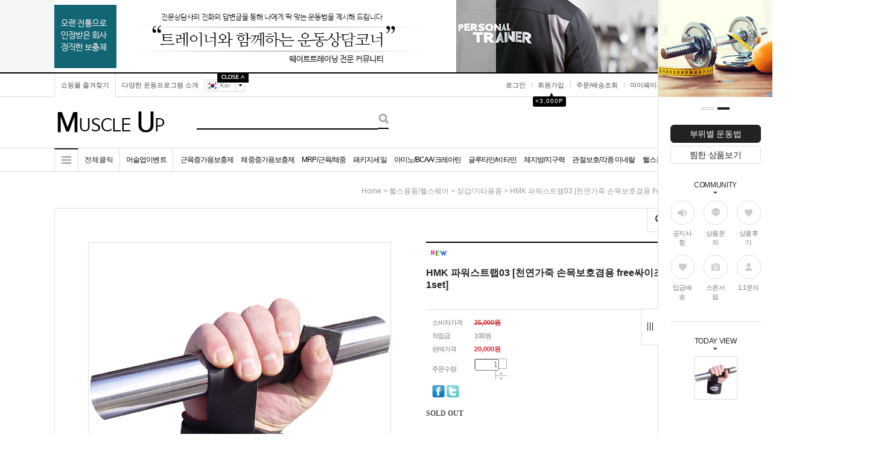

--- FILE ---
content_type: text/html
request_url: https://www.muscleup.co.kr/shop/shopdetail.html?branduid=158&xcode=005&mcode=001&scode=&type=X&sort=order&pre_idx=6&cur_code=005&next=ok
body_size: 30220
content:
<!DOCTYPE html PUBLIC "-//W3C//DTD HTML 4.01//EN" "http://www.w3.org/TR/html4/strict.dtd">
<html>
<head>
<meta http-equiv="CONTENT-TYPE" content="text/html;charset=EUC-KR">
<link rel="shortcut icon" href="/shopimages/muscleup/favicon.ico" type="image/x-icon">
<meta name="referrer" content="no-referrer-when-downgrade" />
<meta name="keywords" content="HMK, , 헬스용품/헬스웨어 &gt; 장갑/기타용품" />
<meta name="description" content="단백질보충제,체중증가보충제,헬스보충제,탄수화물보충제,프로틴전문몰" />
<meta property="og:type" content="website" />
<meta property="og:url" content="https://www.muscleup.co.kr/shop/shopdetail.html?branduid=158&xcode=005&mcode=001&scode=&type=X&sort=order&pre_idx=6&cur_code=005&next=ok" />
<link rel="canonical" href="https://www.muscleup.co.kr/shop/shopdetail.html?branduid=158">
<link rel="alternate" href="https://www.muscleup.co.kr/m/product.html?branduid=158">
<title>머슬업 - HMK 파워스트랩03 [천연가죽 손목보호겸용 free싸이즈 2개1set]</title>
<meta name="naver-site-verification" content="8c23dde356aff25da66d723c1d78071553d7bb28" />

<link type="text/css" rel="stylesheet" href="/template_common/shop/modern_simple/common.css?r=1664367430" />
</head>
<script type="text/javascript" src="//wcs.naver.net/wcslog.js"></script>
<script type="text/javascript">
if (window.wcs) {
    if(!wcs_add) var wcs_add = {};
    wcs_add["wa"] = "s_248069b1a53e";
    wcs.inflow('muscleup.co.kr');
    wcs_do();
}
</script>

<body>
<script type="text/javascript" src="/js/jquery-1.7.2.min.js"></script>
<script type="text/javascript" src="/js/lazyload.min.js"></script>
<script type="text/javascript">
function getCookiefss(name) {
    lims = document.cookie;
    var index = lims.indexOf(name + "=");
    if (index == -1) {
        return null;
    }
    index = lims.indexOf("=", index) + 1; // first character
    var endstr = lims.indexOf(';', index);
    if (endstr == -1) {
        endstr = lims.length; // last character
    }
    return unescape(lims.substring(index, endstr));
}
</script><script type="text/javascript">
var MOBILE_USE = '';
</script><script type="text/javascript" src="/js/flash.js"></script>
<script type="text/javascript" src="/js/neodesign/rightbanner.js"></script>
<script type="text/javascript" src="/js/bookmark.js"></script>
<style type="text/css">

.MS_search_word { }

dl.MS_mark {
    width: 350px;
}
dl.MS_mark dt.MS_mark_title {
    width: 50px;
    float: left;
    text-align: left;
}
dl.MS_mark dd.MS_mark_icon {
    width: 300px;
    float: left;
    text-align: left;
}

textarea.MS_review_content_box {
width: 400px;
height: 35px;
}

#comment_password {
    position: absolute;
    display: none;
    width: 300px;
    border: 2px solid #757575;
    padding: 7px;
    background: #FFF;
    z-index: 6;
}

div.MS_btn_scrap_tw {
color: #666666;
width: 170px;
border: 1px solid #908E8F;
padding: 10px 8px 8px;
position: absolute;
font-size: 8pt;
margin-top: 10px;
letter-spacing: -1px;
background-color: white;
font-family: dotum;
}

div.MS_btn_scrap_fb {
color: #666666;
width: 170px;
border: 1px solid #908E8F;
padding: 10px 8px 8px;
position: absolute;
font-size: 8pt;
margin-top: 10px;
letter-spacing: -1px;
background-color: white;
font-family: dotum;
}

</style>

<script type="text/javascript" src="/js/neodesign/option_validate2.js"></script>

<script type="text/javascript">

    var is_unify_opt = '' ? true : false; 
    var pre_baskethidden = '';

var ORBAS = '';
var is_mobile_use = false;
var template_m_setid = 2784;
var shop_language = 'kor';
var exchange_rate = '';
var is_kakao_pixel_basket = 'N';

var baskethidden = '';


function review_send() {
    if (jQuery('#authimgdiv').css('display') == 'block' && auth_check_flag == false) {
        showdiv('block');
        return ;
    }
    showdiv('none', true);
    if (document.re_form.hname.value.length == 0) {
        alert('이름을 입력하세요');
        document.re_form.hname.focus();
        return;
    }
    if (document.re_form.content.value.length == 0) {
        alert('평가내용을 입력하세요');
        document.re_form.content.focus();
        return;
    } else {
        //if (document.re_form.content.value.length < 1) {
        if (document.re_form.content.value.bytes() < 1) {
            alert('내용에 최소 1자 이상을 입력해주세요');
            document.re_form.content.focus();
            return;
        }
    }
    document.re_form.recontent.value = escape(document.re_form.content.value);
    document.re_form.rehname.value = escape(document.re_form.hname.value);
    document.re_form.submit();
}


function showdiv(display, close_chk) {
    if (display == 'block') {
        var passuid = '';
        //if (typeof document.re_form.authid != 'undefined') passuid = document.re_form.authid.value;
        jQuery.ajax({
            type: 'POST',
            url: '/shop/authimg.html',
            dataType: 'html',
            async: false,
            data: {
                'passuid': passuid,
                'acmethod': 'auth_check',
                'formname': 're_form',
                'closemethod' : 'showdiv',
                'closeparam' : 'none'
            },
            success: function(req) {
                var _x = (document.re_form.offsetWidth / 2) - 105;
                var _y = (document.re_form.offsetHeight / 2) - 50;
                jQuery('#authimgdiv').css({
                    'display': display,
                    'left': _x + 'px',
                    'top': _y + 'px'
                }).html(req);
            }
        });
        return false;
    } else {
        jQuery('#authimgdiv').css('display', display);
        if (close_chk !== true) {
            jQuery('input[name=authtext], input[name=authid]', '#authimgdiv' ).val('');
        }
    }
}

var auth_check_flag = false;
function auth_check() {
    var authid = jQuery('input[name=authid]', '#authimgdiv');
    var authtext = jQuery('input[name=authtext]', '#authimgdiv');

    jQuery.ajax({
        type: 'POST',
        url: '/shop/auth_check.ajax.html',
        dataType: 'json',
        async: false,
        data: {
            'auth_type': 'auth_check',
            'authid': authid.val(),
            'authtext': authtext.val()
        },
        success: function(req) {
            if (req.result) {
                authid.val(req.data.authid);
                authtext.val(req.data.authtext);
                auth_check_flag = true;
                review_send();
            } else {
                alert(req.message);
                showdiv('block');
            }
            setTimeout(function() {req.responseText.evalScripts()}, 10);
        }
    });
}

                function clear_con() {
                    var auto_c  = document.getElementById("auto_clear").value;
                    var write_c = document.getElementById("write_exm").value;

                    if (auto_c == 'Y') {
                        if (document.getElementById("review_content_box").value == write_c) {
                            document.getElementById("review_content_box").value = "";
                        }
                    } else {
                        return;
                    }
                }


        var min_add_amount = parseInt(1, 10);    //최소주문수량

function show_hide(target, idx, lock, level, code, num1, num2, hitplus, hits_plus, uid) {
    if (level == 'unlogin') {
        alert('해당 게시물은 로그인 하셔야 확인이 가능합니다.');
        return;
    }
    if (level == 'nogroup') {
        alert('해당 게시판을 보실 수 있는 권한이 없습니다.');
        return;
    }
    (function($) {
        $.each($('[id^=' + target + '_block]'), function() {
            if ($(this).attr('id') == (target + '_block' + idx)) {
                if ($(this).css('display') == 'block' || $(this).css('display') == 'table-row') {
                    $(this).css('display', 'none');
                } else {
                    if ($.browser.msie) {
                        if (Math.abs($.browser.version) > 9) {
                            $(this).css('display', 'table-row').focus();
                        } else {
                            $(this).css('display', 'block').focus();
                        }
                    } else {
                        $(this).css('display', (this.nodeName.toLowerCase() == 'tr') ? 'table-row' : 'block').focus();
                    }
                    // 비밀번호가 승인된글은 다시 가져오지 않기 위함
                    if ($(this).find('.' + target + '_content').html().length == 0) {
                        comment_load(target + '_comment', code, num1, num2, idx, hitplus, hits_plus, '', uid);
                    } else {
                        // 비밀번호가 승인된 글 선택시 조회수 증가
                        if (lock == 'Y' && $(this).find('.' + target + '_content').html().indexOf('_chkpasswd') < 0) {
                            lock = 'N';
                        } 
                        // 비밀글 조회수 증가 기능 추가로 comment_load 에서도 조회수 업데이트 함.
                        if (lock != 'Y') update_hits(target, code, num1, num2, idx, hitplus, hits_plus);
                    }

                                    // 스크롤을 해당 글 위치로 이동
                var _offset_top = $('#' + $(this).attr('id')).offset().top;
                $('html, body').animate({ scrollTop: (_offset_top > 100 ? _offset_top - 100 : _offset_top) + 'px' }, 500);
                }
            } else {
                $(this).hide();
                // 비밀번호가 승인된것은 유지 하기 위해 주석처리
                //$('.' + target + '_content').empty();
            }
        });
    })(jQuery);
};


function spam_view() {
    return;
}


// ajax 호출하여 클릭된 게시글의 Hit수를 증가후 증가된 hit수를 보여주도록한다.
// 08. 02. 27 add by jiyun
// 08. 11. 11 스크립트 이름 변경. ward
function update_hits(target, code, num1, num2, idx, hitplus, hits_plus) {
    (function($) {
        $.ajax({
            type: 'GET',
            url: "/shop/update_hits.html",
            dataType: 'html',
            data: {
                'code': code,
                'num1': num1,
                'num2': num2,
                'hitplus': hitplus,
                'hits_plus': hits_plus
            },
            success: function(cnt) {
                $('#' + target + '_showhits' + idx).text(cnt);
                return false;
            }
        });
    })(jQuery);
    return false;
}

// 잠금글을 해당 상품 상세 하단에서 확인 가능하도록 추가함
// 08. 01. 16 add by jysung
function chk_lock(target, code, num1, num2, passwdId, hitplus, hits_plus, uid) {
    (function($) {
        var passwd = $('#' + passwdId);
        if ($(passwd).val().length == 0) {
            alert('글 작성시 입력한 비밀번호를 입력해주세요.');
            $(passwd).focus();
            return false;
        }
        var idx = $('.' + target.replace('_comment', '_content')).index($('#' + passwdId).parents('.' + target.replace('_comment', '_content'))) + 1;
        comment_load(target, code, num1, num2, idx, hitplus, hits_plus, passwd, uid);

    })(jQuery);
    // 08. 11. 11 스크립트 이름 변경 ward
    //new passwd_checker(code, brand, uid, cuid, passwd, id);
}


function comment_load(target, code, num1, num2, idx, hitplus, hits_plus, passwd, uid) {
    (function($) {
        var _param = {
            'target': target,
            'code': code,
            'num1': num1,
            'num2': num2,
            'passwd': ($(passwd).val() || ''),
            'branduid' : uid
        };
        $.ajax({
            type: 'POST',
            url: '/shop/chkpasswd_brandqna.html',
            //dataType: 'json',
            dataType: 'html',
            data: _param,
            success: function(req) {
                if (req === 'FALSE') {
                    alert(' 비밀번호가 틀립니다.');
                    $(passwd).focus();
                } else {
                    // 비밀번호가 승인된것은 유지 하기 위해 주석처리
                    //$('.' + target.replace('_comment', '_content')).empty();
                    $('#' + target.replace('_comment', '_block' + idx)).find('.' + target.replace('_comment', '_content')).html(req);
                    if (req.indexOf('_chkpasswd') < 0) {
                        update_hits(target.replace('_comment', ''), code, num1, num2, idx, hitplus, hits_plus);
                    }
                }
                return false;
            }
        });
    })(jQuery);
}

function key_check(e, target, code, num1, num2, passwdId, hitplus, hits_plus) {
    var e = e || window.event;
    if (escape(e.keyCode) == 13) {
        chk_lock(target, code, num1, num2, passwdId, hitplus, hits_plus);
    }
}

</script>

<link type="text/css" rel="stylesheet" href="/shopimages/muscleup/template/work/2815/shopdetail.css?t=201707261110" />
<div id='blk_scroll_wings'><script type='text/javascript' src='/html/shopRbanner.html?param1=1' ></script></div>
<div id='cherrypicker_scroll'></div>
<div id="wrap">

<link type="text/css" rel="stylesheet" href="/shopimages/muscleup/template/work/2815/header.1.css?t=201708232340" />
<link href='http://fonts.googleapis.com/earlyaccess/nanumgothic.css' rel='stylesheet' type='text/css'>
<link href='https://fonts.googleapis.com/css?family=Oswald:400,300' rel='stylesheet' type='text/css'>
<script type="text/javascript" src="/design/muscleup/0704everday/js/jquery.top-1.0.js"></script>
<script type="text/javascript" src="/design/muscleup/0704everday/js/jquery.easing.1.3.min.js"></script>
<script type="text/javascript" src="/design/muscleup/0704everday/js/jquery.sliderkit.1.9.2.pack.js"></script>

<div id="hdWrap">
<div id="topbanner_area">
	<div class="topbanner">
		<div class="roll_ban">
			<div class="sliderkit contentslider-top">
				<div class="btn_area">
				<div class="sliderkit-btn sliderkit-go-btn sliderkit-go-prev"><a href="#"></a></div>
				<div class="sliderkit-btn sliderkit-go-btn sliderkit-go-next"><a href="#"></a></div>
				</div>
				<div class="sliderkit-panels"><!-- 최상단 슬라이드 배너 링크 -->
					<div class="sliderkit-panel" style="background-color:#f5f5f5;"><a href="../board/board.html?code=muscleup_board1"><img src="/design/muscleup/0704everday/top_ban01.jpg" ></a></div>
					<div class="sliderkit-panel" style="background-color:#f5f5f5;"><a href="../board/board.html?code=muscleup_board2"><img src="/design/muscleup/0704everday/top_ban02.jpg" ></a></div>
				</div>
			</div><!-- //contentslider-top -->
		</div><!-- //roll_ban -->
	</div><!-- //topbanner -->
	<div class="btnarea">
		<span class="closebtn"></span>
		<span class="openbtn"></span>
	</div><!-- //btnarea -->
</div><!-- //topbanner_area -->

<div id="header">
	<div class="section cboth">
		<div class="section_box cboth">
			<ul class="inner1">
				<li><a href="javascript:CreateBookmarkLink('http://www.muscleup.co.kr', '');">쇼핑몰 즐겨찾기</a></li>
				<li><a href="../board/board.html?code=muscleup_board8">다양한 운동프로그램 소개</a></li>
				<li class="top_lan">
					<div class="top_lan_list"><img src="/design/muscleup/0704everday/icon_kor.gif">Kor</div>
					<div class="top_lan_btn"><img src="/design/muscleup/0704everday/icon_arrow_down.gif"></div>
					<div id="top_lanmenu">
						<ul>
							<li><a href="#" target="_blank"><img src="/design/muscleup/0704everday/icon_cha.gif">CHA</a></li>
							<li><a href="#" target="_blank"><img src="/design/muscleup/0704everday/icon_usa.gif">USA</a></li>
						</ul>
					</div>
				</li>
			</ul>
			<ul class="inner2">
								<li><a href="/shop/member.html?type=login">로그인</a></li>
				<li><a href="/shop/idinfo.html">회원가입</a><div id="point_icon"><span>▲</span><div>+3,000P</div></div><!-- 상단 가입포인트 수정하는곳 --></li>
								<li><a href="/shop/confirm_login.html?type=myorder">주문/배송조회</a></li>
				<li><a href="/shop/member.html?type=mynewmain">마이페이지</a></li>
				<li class="top_sns"><!-- 상단 sns 소셜링크 -->
					<a href="https://www.instagram.com/" target="_blank"><img src="/design/muscleup/0704everday/top_sns01.gif"></a>
					<a href="https://www.facebook.com/" target="_blank"><img src="/design/muscleup/0704everday/top_sns02.gif"></a>
					<a href="https://twitter.com/" target="_blank"><img src="/design/muscleup/0704everday/top_sns03.gif"></a>
				</li>
			</ul>
		</div><!-- //section_box -->
	</div><!-- //section -->

	<div class="section2 cboth">
		<div class="top_logo"><a href="/"><img src="/design/muscleup/0704everday/top_logo.gif" /></a></div>
		<div class="search">
			<form action="/shop/shopbrand.html" method="post" name="search">			<fieldset>
				<legend>검색 폼</legend>
				<input name="search" onkeydown="CheckKey_search();" value=""  class="MS_search_word" /><a href="javascript:prev_search();search_submit();"><input type="image" class="btn_sh" src="/design/muscleup/0704everday/btn_search.gif" alt="검색" /></a>
			</fieldset>
			</form>		</div>
		<div class="topcate"><a href="/shop/basket.html"><img src="/design/muscleup/0704everday/top_cate_bg.gif" /><span id="user_basket_quantity" class="user_basket_quantity"></span></a></div>
	</div><!-- //section2 -->

	<div class="section3 cboth" id="comment_top">
		<div class="section_box cboth">

			<div class="col" id="all_cate_open">
			  <div class="special-con">
				<div class="bar arrow-top-fall"></div>
				<div class="bar arrow-middle-fall"></div>
				<div class="bar arrow-bottom-fall"></div>
			  </div>
			</div>

			<!-- 전체카테고리 시작 -->
			<div id="all_cate_area">
				<div class="all_cate_section01">
					<div class="all_cate_close"><a href="#" id="all_cate_close">전체카테고리</a></div>
					<div class="all_cate_comm">
						<a href="../board/board.html?code=muscleup_board7">무료샘플 신청</a>
						<a href="../board/board.html?code=muscleup_board2">운동상담 코너</a>
						<a href="../board/board.html?code=muscleup_board5">부위별운동법</a>
						<a href="../board/board.html?code=muscleup_board8">운동프로그램 소개</a>
						<a href="../board/board.html?code=muscleup_board3">입금 배송</a>
						<a href="../board/board.html?code=muscleup_board4">입금미확인 열람</a>
					</div>
					<div class="all_cate_best"><a href="../shop/shopbrand.html?xcode=010&type=X">EVENT</a></div>
					<div class="all_cate_sale"><a href="../shop/shopbrand.html?xcode=006&type=X">SALE</a></div>
				</div><!-- //all_cate_section01 -->
				<div class="all_cate_section02">
					<ul>
						<li>
							<div class="a_sub_title"><a href="../shop/shopbrand.html?type=X&xcode=002">근육증가보충제</a></div>
							<div class="a_sub_cate">
							<a href="../shop/shopdetail.html?branduid=81&xcode=002&mcode=001&scode=&type=X&sort=order&pre_idx=2&cur_code=002&pre=ok">프라임 WPH</a>
							<a href="../shop/shopdetail.html?branduid=81&xcode=002&mcode=001&scode=&type=X&sort=order&cur_code=002&GfDT=Z2d3UA%3D%3D">MGM WPH 하드코어</a>
							<a href="../shop/shopdetail.html?branduid=469190&xcode=002&mcode=001&scode=&type=X&sort=order&pre_idx=4&cur_code=002&next=ok">프라임 WPI</a>
							<a href="../shop/shopdetail.html?branduid=373339&xcode=002&mcode=001&scode=&type=X&sort=order&pre_idx=6&cur_code=002&next=ok">맥스 WPH</a>
                                                        <a href="../shop/shopdetail.html?branduid=173&xcode=002&mcode=001&scode=&type=X&sort=order&pre_idx=7&cur_code=002&next=ok">WPI 웨이프로틴</a>
							<a href="../shop/shopdetail.html?branduid=155&xcode=002&mcode=001&scode=&type=X&sort=order&pre_idx=8&cur_code=002&next=ok">가이스머슬 웨이</a>
							</div>
						</li>
						<li>
							<div class="a_sub_title"><a href="../shop/shopbrand.html?type=X&xcode=001">체중증가 보충제</a></div>
							<div class="a_sub_cate">
							<a href="../shop/shopdetail.html?branduid=1093071&xcode=001&mcode=001&scode=&type=X&sort=order&cur_code=001&GfDT=bmx7W1w%3D">프라임 9게이너</a>
							<a href="../shop/shopdetail.html?branduid=1093073&xcode=001&mcode=001&scode=&type=X&sort=order&pre_idx=2&cur_code=001&next=ok">프라임 게이너</a>
							<a href="../shop/shopdetail.html?branduid=1093424&xcode=001&mcode=001&scode=&type=X&sort=order&pre_idx=4&cur_code=001&next=ok">머슬게이너</a>
							<a href="../shop/shopdetail.html?branduid=104&xcode=001&mcode=001&scode=&type=X&sort=order&pre_idx=6&cur_code=001&next=ok">빅맥스</a>
							</div>
						</li>
						<li>
							<div class="a_sub_title"><a href="../shop/shopbrand.html?type=X&xcode=003">MRP/근육/체중</a></div>
							<div class="a_sub_cate">
							<a href="../shop/shopdetail.html?branduid=123&xcode=003&mcode=001&scode=&type=X&sort=order&cur_code=003001&GfDT=bm10W1w%3D">프라임 MRP</a>
							<a href="../shop/shopdetail.html?branduid=171&xcode=003&mcode=001&scode=&type=X&sort=order&pre_idx=4&cur_code=003001&next=ok">머슬웨이</a>
							<a href="../shop/shopdetail.html?branduid=1093071&xcode=001&mcode=001&scode=&type=X&sort=order&cur_code=001&GfDT=bmx7W1w%3D">프라임 9게이너</a>
							<a href="../shop/shopdetail.html?branduid=1093345&xcode=003&mcode=001&scode=&type=X&sort=order&pre_idx=2&cur_code=003001&next=ok">프라임WPH게이너</a>
							</div>
						</li>
						<li>
							<div class="a_sub_title"><a href="../shop/shopbrand.html?type=X&xcode=007">아미노/BCAA/크레아틴</a></div>
							<div class="a_sub_cate">
							<a href="../shop/shopdetail.html?branduid=1090022&xcode=007&mcode=001&scode=&type=X&sort=order&cur_code=007&GfDT=bm50W1w%3D">콤보 BCAA</a>
							<a href="../shop/shopdetail.html?branduid=1090022&xcode=007&mcode=001&scode=&type=X&sort=order&pre_idx=1&cur_code=007&next=ok">HMK 아미노산</a>
							<a href="../shop/shopdetail.html?branduid=146&xcode=007&mcode=001&scode=&type=X&sort=order&pre_idx=2&cur_code=007&next=ok">HMK 크레아틴</a>
							<a href="../shop/shopdetail.html?branduid=83&xcode=007&mcode=001&scode=&type=X&sort=order&pre_idx=4&cur_code=007&next=ok">웨이더 크레아틴</a>
							</div>
						</li>
						<li>
							<div class="a_sub_title"><a href="../shop/shopbrand.html?type=X&xcode=008">글루타민/비타민</a></div>
							<div class="a_sub_cate">
							<a href="../shop/shopdetail.html?branduid=1090021&xcode=008&mcode=001&scode=&type=X&sort=order&cur_code=008&GfDT=bWp3UQ%3D%3D">콤보 글루타민파워</a>
							<a href="../shop/shopdetail.html?branduid=1090021&xcode=008&mcode=001&scode=&type=X&sort=order&pre_idx=1&cur_code=008&next=ok">HMK 글루타민</a>
							</div>
						</li>
						<li>
							<div class="a_sub_title"><a href="../shop/shopbrand.html?type=X&xcode=009">체지방/지구력</a></div>
							<div class="a_sub_cate">
							<a href="../shop/shopdetail.html?branduid=498642&xcode=009&mcode=001&scode=&type=X&sort=order&cur_code=009&GfDT=bmx8W1w%3D">HMK다이어트골드 가르시아</a>
							<a href="../shop/shopdetail.html?branduid=498642&xcode=009&mcode=001&scode=&type=X&sort=order&pre_idx=1&cur_code=009&next=ok">다이어트 맛사지 짐볼</a>
							<a href="../shop/shopdetail.html?branduid=108&xcode=009&mcode=001&scode=&type=X&sort=order&pre_idx=2&cur_code=009&next=ok">다이어트 짐볼</a>
							<a href="../shop/shopdetail.html?branduid=109&xcode=009&mcode=001&scode=&type=X&sort=order&pre_idx=3&cur_code=009&next=ok">웨이더 가르시니아</a>
							</div>
						</li>
					</ul>
					<ul class="pdt30">
						<li>
							<div class="a_sub_title"><a href="../shop/shopbrand.html?type=X&xcode=011">관절보호/각종 미네랄</a></div>
							<div class="a_sub_cate">
							<a href="#">프로 미네랄</a>
							<a href="#">나인 글루타민</a>
							<a href="#">콤보7 미네랄파워</a>
							<a href="#">관절보호 미네랄</a>
							</div>
						</li>
						<li>
							<div class="a_sub_title"><a href="../shop/shopbrand.html?type=X&xcode=005">HMK 헬스용품</a></div>
							<div class="a_sub_cate">
							<a href="../shop/shopdetail.html?branduid=517956&xcode=005&mcode=001&scode=&type=X&sort=order&cur_code=005&GfDT=am13UQ%3D%3D">HMK 파워스트랩</a>
							<a href="../shop/shopdetail.html?branduid=517946&xcode=005&mcode=001&scode=&type=X&sort=order&pre_idx=5&cur_code=005&next=ok">HMK 아말라장갑</a>
							<a href="../shop/shopdetail.html?branduid=158&xcode=005&mcode=001&scode=&type=X&sort=order&pre_idx=6&cur_code=005&next=ok">HMK 패드리프팅스트랩</a>
							<a href="../shop/shopdetail.html?branduid=405003&xcode=005&mcode=001&scode=&type=X&sort=order&pre_idx=13&cur_code=005&pre=ok">HMK 아말라장갑 남성용</a>
							</div>
						</li>
						<li>
							<div class="a_sub_title"><a href="../shop/shopbrand.html?type=X&xcode=005">헬스용품/헬스웨어A</a></div>
							<div class="a_sub_cate">
							<a href="../shop/shopdetail.html?branduid=335952&xcode=005&mcode=001&scode=&type=X&sort=order&pre_idx=8&cur_code=005&next=ok">울트라 악력기 GD그립</a>
							<a href="../shop/shopdetail.html?branduid=393619&xcode=005&mcode=001&scode=&type=X&sort=order&pre_idx=9&cur_code=005&next=ok">각도 및 강약조절 악력기</a>
							<a href="../shop/shopdetail.html?branduid=138&xcode=005&mcode=001&scode=&type=X&sort=order&pre_idx=10&cur_code=005&next=ok">문틀철봉</a>
							<a href="../shop/shopdetail.html?branduid=393618&xcode=005&mcode=001&scode=&type=X&sort=order&pre_idx=7&cur_code=005&next=ok">HMK 빅파워그립스트랩</a>
							</div>
						</li>
						<li>
							<div class="a_sub_title"><a href="../shop/shopbrand.html?type=X&xcode=005">헬스용품/헬스웨어B</a></div>
							<div class="a_sub_cate">
							<a href="../shop/shopdetail.html?branduid=393617&xcode=005&mcode=001&scode=&type=X&sort=order&pre_idx=34&cur_code=005&next=ok">보디빌딩 파워 푸샵바</a>
							<a href="../shop/shopdetail.html?branduid=405003&xcode=005&mcode=001&scode=&type=X&sort=order&pre_idx=13&cur_code=005&next=ok">하빈져 프로 플렉스클로져</a>
							<a href="../shop/shopdetail.html?branduid=404864&xcode=005&mcode=001&scode=&type=X&sort=order&pre_idx=14&cur_code=005&next=ok">하빈져 뉴플랙스핏</a>
							<a href="../shop/shopdetail.html?branduid=404853&xcode=005&mcode=001&scode=&type=X&sort=order&pre_idx=15&cur_code=005&next=ok">하빈져 트레이닝그립</a>
							</div>
						</li>
						<li>
							<div class="a_sub_title"><a href="../shop/shopbrand.html?type=X&xcode=005">하빈져 헬스용품</a></div>
							<div class="a_sub_cate">
							<a href="../shop/shopdetail.html?branduid=149&xcode=005&mcode=001&scode=&type=X&sort=order&pre_idx=12&cur_code=005&next=ok">하빈져 빅그립 리스트랩</a>
							<a href="../shop/shopdetail.html?branduid=405003&xcode=005&mcode=001&scode=&type=X&sort=order&pre_idx=13&cur_code=005&next=ok">하빈져 프로 플렉스클로져</a>
							<a href="../shop/shopdetail.html?branduid=404864&xcode=005&mcode=001&scode=&type=X&sort=order&pre_idx=14&cur_code=005&next=ok">하빈져 뉴플랙스핏</a>
							<a href="../shop/shopdetail.html?branduid=404853&xcode=005&mcode=001&scode=&type=X&sort=order&pre_idx=15&cur_code=005&next=ok">하빈져 트레이닝그립</a>
							</div>
						</li>
						<li>
							<div class="a_sub_title"><a href="../shop/shopbrand.html?type=X&xcode=005">여성 헬스용품</a></div>
							<div class="a_sub_cate">
							<a href="../shop/shopdetail.html?branduid=405056&xcode=005&mcode=001&scode=&type=X&sort=order&pre_idx=16&cur_code=005&next=ok">하빈져 파워스트레치</a>
							<a href="../shop/shopdetail.html?branduid=148&xcode=005&mcode=001&scode=&type=X&sort=order&pre_idx=40&cur_code=005&pre=ok">HMK 아말라장갑 빨강빨강</a>
							<a href="../shop/shopdetail.html?branduid=408466&xcode=005&mcode=001&scode=&type=X&sort=order&pre_idx=18&cur_code=005&next=ok">하빈져 플렉스클로져</a>
							<a href="../shop/shopdetail.html?branduid=148&xcode=005&mcode=001&scode=&type=X&sort=order&pre_idx=40&cur_code=005&pre=ok">HMK 아말라장갑 빨강검정</a>
							</div>
						</li>
					</ul>
				</div><!-- //all_cate_section02 -->
			</div><!-- //all_cate_area -->


			<!-- 브랜드 카테고리 링크수정 -->
		    <div class="top_b_menu"><a href="#none" id="img2">전체클릭</a></div>
			<div id="all_cate_area2">
				<div class="all_cate_section01"><div class="all_cate_close" ><a href="#none" id="close2">링크바로가기</a></div></div>
				<div class="sliderkit contentslider-tab-cate">
					<div class="sliderkit-nav">
					<div class="sliderkit-btn sliderkit-go-btn sliderkit-go-prev"><a href="#"></a></div>
					<div class="sliderkit-btn sliderkit-go-btn sliderkit-go-next"><a href="#"></a></div>
						<div class="sliderkit-nav-clip">
						<ul>
						<li><a>취급상품</a></li>
						<li><a>헬스가이드</a></li>
						</ul>
						</div>
					</div>
					<div class="sliderkit-panels">
					<div class="sliderkit-panel">
						<div class="all_cate_section02">
						<ul>
							<li>
							<div class="a_sub_title"><a href="="../shop/shopbrand.html?type=X&xcode=005">장갑용품</a></div>
							<div class="a_sub_cate">
							<a href="../shop/shopdetail.html?branduid=405056&xcode=005&mcode=001&scode=&type=X&sort=order&pre_idx=16&cur_code=005&next=ok">하빈져 파워스트레치</a>
							<a href="../shop/shopdetail.html?branduid=148&xcode=005&mcode=001&scode=&type=X&sort=order&pre_idx=40&cur_code=005&pre=ok">HMK 아말라장갑 빨강빨강</a>
							<a href="../shop/shopdetail.html?branduid=408466&xcode=005&mcode=001&scode=&type=X&sort=order&pre_idx=18&cur_code=005&next=ok">하빈져 플렉스클로져</a>
							<a href="../shop/shopdetail.html?branduid=148&xcode=005&mcode=001&scode=&type=X&sort=order&pre_idx=40&cur_code=005&pre=ok">HMK 아말라장갑 빨강검정</a>
							</div>
							</li>
							<li>
							<div class="a_sub_title"><a href="="../shop/shopbrand.html?type=X&xcode=005">하빈져용품</a></div>
							<div class="a_sub_cate">
							<a href="../shop/shopdetail.html?branduid=149&xcode=005&mcode=001&scode=&type=X&sort=order&pre_idx=12&cur_code=005&next=ok">하빈져 빅그립 리스트랩</a>
							<a href="../shop/shopdetail.html?branduid=405003&xcode=005&mcode=001&scode=&type=X&sort=order&pre_idx=13&cur_code=005&next=ok">하빈져 프로 플렉스클로져</a>
							<a href="../shop/shopdetail.html?branduid=404864&xcode=005&mcode=001&scode=&type=X&sort=order&pre_idx=14&cur_code=005&next=ok">하빈져 뉴플랙스핏</a>
							<a href="../shop/shopdetail.html?branduid=404853&xcode=005&mcode=001&scode=&type=X&sort=order&pre_idx=15&cur_code=005&next=ok">하빈져 트레이닝그립</a>
							</div>
							</li>
							<li>
							<div class="a_sub_title"><a href="="../shop/shopbrand.html?type=X&xcode=005">하빈져용품B</a></div>
							<div class="a_sub_cate">
							<a href="../shop/shopdetail.html?branduid=393617&xcode=005&mcode=001&scode=&type=X&sort=order&pre_idx=34&cur_code=005&next=ok">보디빌딩 파워 푸샵바</a>
							<a href="../shop/shopdetail.html?branduid=405003&xcode=005&mcode=001&scode=&type=X&sort=order&pre_idx=13&cur_code=005&next=ok">하빈져 프로 플렉스클로져</a>
							<a href="../shop/shopdetail.html?branduid=404864&xcode=005&mcode=001&scode=&type=X&sort=order&pre_idx=14&cur_code=005&next=ok">하빈져 뉴플랙스핏</a>
							<a href="../shop/shopdetail.html?branduid=404853&xcode=005&mcode=001&scode=&type=X&sort=order&pre_idx=15&cur_code=005&next=ok">하빈져 트레이닝그립</a>
							</div>
							</li>
							<li>
							<div class="a_sub_title"><a href="="../shop/shopbrand.html?type=X&xcode=005">헬스용품</a></div>
							<div class="a_sub_cate">
							<a href="../shop/shopdetail.html?branduid=335952&xcode=005&mcode=001&scode=&type=X&sort=order&pre_idx=8&cur_code=005&next=ok">울트라 악력기 GD그립</a>
							<a href="../shop/shopdetail.html?branduid=393619&xcode=005&mcode=001&scode=&type=X&sort=order&pre_idx=9&cur_code=005&next=ok">각도 및 강약조절 악력기</a>
							<a href="../shop/shopdetail.html?branduid=138&xcode=005&mcode=001&scode=&type=X&sort=order&pre_idx=10&cur_code=005&next=ok">문틀철봉</a>
							<a href="../shop/shopdetail.html?branduid=393618&xcode=005&mcode=001&scode=&type=X&sort=order&pre_idx=7&cur_code=005&next=ok">HMK 빅파워그립스트랩</a>
							</div>
							</li>
							<li>
							<div class="a_sub_title"><a href="../shop/shopbrand.html?type=X&xcode=005">HMK 헬스용품</a></div>
							<div class="a_sub_cate">
							<a href="../shop/shopdetail.html?branduid=517956&xcode=005&mcode=001&scode=&type=X&sort=order&cur_code=005&GfDT=am13UQ%3D%3D">HMK 파워스트랩</a>
							<a href="../shop/shopdetail.html?branduid=517946&xcode=005&mcode=001&scode=&type=X&sort=order&pre_idx=5&cur_code=005&next=ok">HMK 아말라장갑</a>
							<a href="../shop/shopdetail.html?branduid=158&xcode=005&mcode=001&scode=&type=X&sort=order&pre_idx=6&cur_code=005&next=ok">HMK 패드리프팅스트랩</a>
							<a href="../shop/shopdetail.html?branduid=405003&xcode=005&mcode=001&scode=&type=X&sort=order&pre_idx=13&cur_code=005&pre=ok">HMK 아말라장갑 남성용</a>
							</div>
							</li>
							<li>
							<div class="a_sub_title"><a href="../shop/shopbrand.html?type=X&xcode=005">HMK용품B</a></div>
							<div class="a_sub_cate">
							<a href="../shop/shopdetail.html?branduid=498642&xcode=009&mcode=001&scode=&type=X&sort=order&cur_code=009&GfDT=bmx8W1w%3D">HMK다이어트골드 가르시아</a>
							<a href="../shop/shopdetail.html?branduid=498642&xcode=009&mcode=001&scode=&type=X&sort=order&pre_idx=1&cur_code=009&next=ok">다이어트 맛사지 짐볼</a>
							<a href="../shop/shopdetail.html?branduid=108&xcode=009&mcode=001&scode=&type=X&sort=order&pre_idx=2&cur_code=009&next=ok">다이어트 짐볼</a>
							<a href="../shop/shopdetail.html?branduid=109&xcode=009&mcode=001&scode=&type=X&sort=order&pre_idx=3&cur_code=009&next=ok">웨이더 가르시니아</a>
							</div>
							</li>
						</ul>
						<ul class="pdt30">
							<li>
							<div class="a_sub_title"><a href="../shop/shopbrand.html?type=X&xcode=008">글루타민</a></div>
							<div class="a_sub_cate">
							<a href="../shop/shopdetail.html?branduid=1090021&xcode=008&mcode=001&scode=&type=X&sort=order&cur_code=008&GfDT=bWp3UQ%3D%3D">콤보 글루타민파워</a>
							<a href="../shop/shopdetail.html?branduid=1090021&xcode=008&mcode=001&scode=&type=X&sort=order&pre_idx=1&cur_code=008&next=ok">HMK 글루타민</a>
							</div>
							</li>
							<li>
							<div class="a_sub_title"><a href="../shop/shopbrand.html?type=X&xcode=007">크레아틴 아미노</a></div>
							<div class="a_sub_cate">
							<a href="../shop/shopdetail.html?branduid=1090022&xcode=007&mcode=001&scode=&type=X&sort=order&cur_code=007&GfDT=bm50W1w%3D">콤보 BCAA</a>
							<a href="../shop/shopdetail.html?branduid=1090022&xcode=007&mcode=001&scode=&type=X&sort=order&pre_idx=1&cur_code=007&next=ok">HMK 아미노산</a>
							<a href="../shop/shopdetail.html?branduid=146&xcode=007&mcode=001&scode=&type=X&sort=order&pre_idx=2&cur_code=007&next=ok">HMK 크레아틴</a>
							<a href="../shop/shopdetail.html?branduid=83&xcode=007&mcode=001&scode=&type=X&sort=order&pre_idx=4&cur_code=007&next=ok">웨이더 크레아틴</a>
							</div>
							</li>
							<li>
							<div class="a_sub_title"><a href="../shop/shopbrand.html?type=X&xcode=003">체중근육</a></div>
							<div class="a_sub_cate">
							<a href="../shop/shopdetail.html?branduid=123&xcode=003&mcode=001&scode=&type=X&sort=order&cur_code=003001&GfDT=bm10W1w%3D">프라임 MRP</a>
							<a href="../shop/shopdetail.html?branduid=171&xcode=003&mcode=001&scode=&type=X&sort=order&pre_idx=4&cur_code=003001&next=ok">머슬웨이</a>
							<a href="../shop/shopdetail.html?branduid=1093071&xcode=001&mcode=001&scode=&type=X&sort=order&cur_code=001&GfDT=bmx7W1w%3D">프라임 9게이너</a>
							<a href="../shop/shopdetail.html?branduid=1093345&xcode=003&mcode=001&scode=&type=X&sort=order&pre_idx=2&cur_code=003001&next=ok">프라임WPH게이너</a>
							</div>
							</li>
							<li>
							<div class="a_sub_title"><a href="../shop/shopbrand.html?type=X&xcode=001">체중증가</a></div>
							<div class="a_sub_cate">
							<a href="../shop/shopdetail.html?branduid=1093071&xcode=001&mcode=001&scode=&type=X&sort=order&cur_code=001&GfDT=bmx7W1w%3D">프라임 9게이너</a>
							<a href="../shop/shopdetail.html?branduid=1093073&xcode=001&mcode=001&scode=&type=X&sort=order&pre_idx=2&cur_code=001&next=ok">프라임 게이너</a>
							<a href="../shop/shopdetail.html?branduid=1093424&xcode=001&mcode=001&scode=&type=X&sort=order&pre_idx=4&cur_code=001&next=ok">머슬게이너</a>
							<a href="../shop/shopdetail.html?branduid=104&xcode=001&mcode=001&scode=&type=X&sort=order&pre_idx=6&cur_code=001&next=ok">빅맥스</a>
							</div>
							</li>
							<li>
							<div class="a_sub_title"><a href="../shop/shopbrand.html?type=X&xcode=002">근육 웨이프로틴</a></div>
							<div class="a_sub_cate">
							<a href="../shop/shopdetail.html?branduid=81&xcode=002&mcode=001&scode=&type=X&sort=order&pre_idx=2&cur_code=002&pre=ok">프라임 WPH</a>
							<a href="../shop/shopdetail.html?branduid=81&xcode=002&mcode=001&scode=&type=X&sort=order&cur_code=002&GfDT=Z2d3UA%3D%3D">MGM WPH 하드코어</a>
							<a href="../shop/shopdetail.html?branduid=469190&xcode=002&mcode=001&scode=&type=X&sort=order&pre_idx=4&cur_code=002&next=ok">프라임 WPI</a>
							<a href="../shop/shopdetail.html?branduid=373339&xcode=002&mcode=001&scode=&type=X&sort=order&pre_idx=6&cur_code=002&next=ok">맥스 WPH</a>
							<a href="../shop/shopdetail.html?branduid=173&xcode=002&mcode=001&scode=&type=X&sort=order&pre_idx=7&cur_code=002&next=ok">WPI 웨이프로틴</a>
							<a href="../shop/shopdetail.html?branduid=155&xcode=002&mcode=001&scode=&type=X&sort=order&pre_idx=8&cur_code=002&next=ok">가이스머슬 웨이</a>
							</div>
							</li>
							<li>
							<div class="a_sub_title"><a href="="../shop/shopbrand.html?type=X&xcode=011">각종 미네랄</a></div>
							<div class="a_sub_cate">
							<a href="#">프로 미네랄</a>
							<a href="#">나인 글루타민</a>
							<a href="#">콤보7 미네랄파워</a>
							<a href="#">관절보호 미네랄</a>
							</div>
							</li>
						</ul>
					</div>
					</div>
					<div class="sliderkit-panel">
						<div class="all_cate_section03">
						<ul>
							<li>					
							<div class="a_sub_cate">
							<a href="../board/board.html?code=muscleup_board11&page=1&type=v&num1=999986&num2=00000&lock=N">초과회복에 대해</a>
							<a href="../board/board.html?code=muscleup_board11&page=1&type=v&num1=999987&num2=00000&lock=N">적절한 운동시간은</a>
							<a href="../board/board.html?code=muscleup_board11&page=1&type=v&num1=999988&num2=00000&lock=N">보디빌더를 목표로운동하라</a>
							<a href="../board/board.html?code=muscleup_board11&page=1&type=v&num1=999989&num2=00000&lock=N">공복유산소의 효과</a>
							<a href="../board/board.html?code=muscleup_board11&page=1&type=v&num1=999990&num2=00000&lock=N">GI 지수에 대해 알아보자</a>
							<a href="../board/board.html?code=muscleup_board11&page=1&type=v&num1=999991&num2=00000&lock=N">각각의 보충제가 하는 역할</a>
							<a href="../board/board.html?code=muscleup_board11&page=1&type=v&num1=999992&num2=00000&lock=N">강도높은 운동을 해보자</a>
							<a href="../board/board.html?code=muscleup_board11&page=1&type=v&num1=999993&num2=00000&lock=N">데피니션이란 무엇인가?</a>
							<a href="../board/board.html?code=muscleup_board11&page=1&type=v&num1=999994&num2=00000&lock=N">하체운동 꼭 해야하는 이유</a>
							<a href="../board/board.html?code=muscleup_board11&page=1&type=v&num1=999995&num2=00000&lock=N">분지사슬아미노산 BCAA의 역할</a>
							<a href="../board/board.html?code=muscleup_board11&page=1&type=v&num1=999996&num2=00000&lock=N">벌크업이란 무엇인가</a>
							<a href="../board/board.html?code=muscleup_board11&page=1&type=v&num1=999997&num2=00000&lock=N">나에게 맞는 보충제 선택방법</a>
							<a href="../board/board.html?code=muscleup_board11&page=1&type=v&num1=999998&num2=00000&lock=N">초보자가 반드시 알아야할 것들</a>
							<a href="../board/board.html?code=muscleup_board11&page=1&type=v&num1=999985&num2=00000&lock=N">WPH WPI WPC에 대해</a>
							</div>
							</li>
							
							<li>
							<div class="a_sub_cate">
							<a href="#">보충제 전문가 상담</a>
							<a href="#">053-629-7908</a>
							<a href="#">보충제의 전통 머슬업</a>	
							</div>
							</li>
							</ul>
					</div>
					</div>
					</div>
				</div>
			</div><!-- //all_cate_area2 -->

			<ul id="left_menu"><!-- 카테고리 자동출력 -->
								<li>
					<a href="/shop/shopbrand.html?type=X&xcode=010">머슬업이벤트</a>
											<ul class="sub1">
														<li>
								<a href="/shop/shopbrand.html?type=M&xcode=010&mcode=001">머슬업이벤트</a>
															</li>
													</ul><!-- //sub1 -->
									</li>
								<li>
					<a href="/shop/shopbrand.html?type=X&xcode=002">근육증가용보충제</a>
											<ul class="sub1">
														<li>
								<a href="/shop/shopbrand.html?type=M&xcode=002&mcode=001">근육</a>
															</li>
													</ul><!-- //sub1 -->
									</li>
								<li>
					<a href="/shop/shopbrand.html?type=X&xcode=001">체중증가용보충제</a>
											<ul class="sub1">
														<li>
								<a href="/shop/shopbrand.html?type=M&xcode=001&mcode=001">체중</a>
															</li>
													</ul><!-- //sub1 -->
									</li>
								<li>
					<a href="/shop/shopbrand.html?type=X&xcode=003">MRP/근육/체중</a>
											<ul class="sub1">
														<li>
								<a href="/shop/shopbrand.html?type=M&xcode=003&mcode=001">체중,근육</a>
															</li>
													</ul><!-- //sub1 -->
									</li>
								<li>
					<a href="/shop/shopbrand.html?type=X&xcode=006">패키지세일</a>
											<ul class="sub1">
														<li>
								<a href="/shop/shopbrand.html?type=M&xcode=006&mcode=001">저렴한패키지</a>
															</li>
													</ul><!-- //sub1 -->
									</li>
								<li>
					<a href="/shop/shopbrand.html?type=X&xcode=007">아미노/BCAA/크레아틴</a>
											<ul class="sub1">
														<li>
								<a href="/shop/shopbrand.html?type=M&xcode=007&mcode=001">각종영양</a>
															</li>
													</ul><!-- //sub1 -->
									</li>
								<li>
					<a href="/shop/shopbrand.html?type=X&xcode=008">글루타민/비타민</a>
											<ul class="sub1">
														<li>
								<a href="/shop/shopbrand.html?type=M&xcode=008&mcode=001">피로회복</a>
															</li>
													</ul><!-- //sub1 -->
									</li>
								<li>
					<a href="/shop/shopbrand.html?type=X&xcode=009">체지방/지구력</a>
											<ul class="sub1">
														<li>
								<a href="/shop/shopbrand.html?type=M&xcode=009&mcode=001">다이어트/지구력</a>
															</li>
													</ul><!-- //sub1 -->
									</li>
								<li>
					<a href="/shop/shopbrand.html?type=X&xcode=011">관절보호/각종 미네랄</a>
											<ul class="sub1">
														<li>
								<a href="/shop/shopbrand.html?type=M&xcode=011&mcode=001">각종영양소</a>
															</li>
													</ul><!-- //sub1 -->
									</li>
								<li>
					<a href="/shop/shopbrand.html?type=X&xcode=005">헬스용품/헬스웨어</a>
											<ul class="sub1">
														<li>
								<a href="/shop/shopbrand.html?type=M&xcode=005&mcode=001">장갑/기타용품</a>
															</li>
													</ul><!-- //sub1 -->
									</li>
							</ul><!-- //left_menu -->

		</div><!-- //section_box -->
	</div><!-- //section3 -->
</div><!-- #header -->
</div><!-- #hdWrap-->
<script type="text/javascript" src="/shopimages/muscleup/template/work/2815/header.1.js?t=201708232340"></script>
<div id="contentWrapper">
<div id="contentWrap">

<link type="text/css" rel="stylesheet" href="/shopimages/muscleup/template/work/2815/menu.1.css?t=201707261110" />
 <div id="content">
<div id="productDetail">
<dl class="loc-navi">
	<dt class="blind">현재 위치</dt>
	<dd>
		<a href="/">home</a>
		 &gt; <a href="/shop/shopbrand.html?xcode=005&type=X&sort=order">헬스용품/헬스웨어</a>		 &gt; <a href="/shop/shopbrand.html?xcode=005&type=X&sort=order&mcode=001">장갑/기타용품</a>				&gt; HMK 파워스트랩03 [천연가죽 손목보호겸용 free싸이즈 2개1set]	</dd>
</dl>
<div class="page-body">
	<div class="thumb-info">
		<div class="btn_box">
			<a href="/shop/shopdetail.html?branduid=517956&xcode=005&mcode=001&scode=&type=X&sort=order&pre_idx=7&cur_code=005&next=ok"><img src="/design/muscleup/0704everday/view_right.gif" alt="오른쪽"/></a>
			<a href="/shop/shopdetail.html?branduid=517956&xcode=005&mcode=001&scode=&type=X&sort=order&pre_idx=7&cur_code=005&pre=ok"><img src="/design/muscleup/0704everday/view_left.gif" alt="왼쪽" /></a>
			<a href="javascript:imageview('005001000068.jpg', '0');"><img src="/design/muscleup/0704everday/view_big.gif" alt="확대" /></a>
		</div>

		<div class="thumb-wrap">
			<div class="thumb saleboxa">
				<a href="javascript:imageview('005001000068.jpg', '0');"><img src="/shopimages/muscleup/005001000068.jpg?1310459908"></a>
				<input type="hidden" id="custom_price" value="25000"/>
				<div id="pricea" style="display:none;"><span id="pricevalue" class="price">20000</span></div>
				<span class="salebig"></span>
			</div>
		</div><!-- .thumb-wrap -->
		<form name="form1" method="post" id="form1" action="/shop/basket.html">
<input type="hidden" name="brandcode" value="005001000068" />
<input type="hidden" name="branduid" value="517956" />
<input type="hidden" name="xcode" value="005" />
<input type="hidden" name="mcode" value="001" />
<input type="hidden" name="typep" value="X" />
<input type="hidden" name="ordertype" />
<input type="hidden" name="opts" />
<input type="hidden" name="mode" />
<input type="hidden" name="optioncode" />
<input type="hidden" name="optiontype" />
<input type="hidden" name="optslist" />
<input type="hidden" id="price" name="price" value="20,000" />
<input type="hidden" id="disprice" name="disprice" value="" />
<input type="hidden" id="price_wh" name="price_wh" value="20,000" />
<input type="hidden" id="disprice_wh" name="disprice_wh" value="" />
<input type="hidden" id="option_type_wh" name="option_type_wh" value="NO" />
<input type="hidden" name="order_type" />
<input type="hidden" name="MOBILE_USE" value="NO" />
<input type="hidden" name="multiopt_direct" value="" />
<input type="hidden" name="miniq" id="miniq" value="1" />
<input type="hidden" name="maxq" id="maxq" value="2147483647" />
<input type="hidden" name="cart_free" value="" />
<input type="hidden" name="page_type" value="shopdetail" />
<input type="hidden" name="wish_action_type" value="" />
<input type="hidden" name="wish_data_type" value="" />
<input type="hidden" name="wish_get_prd_count" value="N" />
<input type="hidden" name="spcode" /><input type="hidden" name="spcode2" /><div class="tab_cate">
<div id="tab_cate_title">옵션선택 </div>
		<div class="info">
			<div class="cboth icons"><span class='MK-product-icons'><img src='/images/common/prod_icons/26' class='MK-product-icon-1' /></span></div>
			<h3 class="cboth tit-prd">HMK 파워스트랩03 [천연가죽 손목보호겸용 free싸이즈 2개1set]</h3>
			<div class="subname"></div>
			
			<div class="table-opt">
                                        <table summary="판매가격, 적립금, 주문수량, 옵션, 사이즈, 상품조르기, sns">
                                            <caption>상품 옵션</caption>
                                            <colgroup>
                                                <col width="70" />
                                                <col width="*" />
                                            </colgroup>
                                            <tbody>
                                                                                                <tr>
                                                    <th scope="row"><div class="tb-left">소비자가격</div></th>
                                                    <td class="price">
                                                        <div class="tb-left">
                                                            <strike>25,000원</strike>
                                                        </div>
                                                    </td>
                                                </tr>
                                                                                                                                                <tr>
                                                    <th scope="row"><div class="tb-left">적립금</div></th>
                                                    <td>
                                                        <div class="tb-left">
                                                            100원                                                        </div>
                                                    </td>
                                                </tr>
                                                                                                                                                                                        <tr>
                                                    <th scope="row"><div class="tb-left">판매가격</div></th>
                                                    <td class="price">
                                                        <div class="tb-left">
                                                                                                                            <span id="pricevalue" class="price">20,000</span>원
                                                                                                                    </div>
                                                    </td>
                                                </tr>
                                                                                                                                                                                                                                                                                                                                                                                                                                <tr>
                                                    <th scope="row"><div class="tb-left">주문수량</div></th>
                                                    <td>
                                                        <div class="tb-left">
                                                            <div class="opt-spin">
                                                                <input type="text" id="goods_amount" name="amount" value="1" size="4" style="text-align: right;"  />                                                                <span class="btns">
                                                                    <a class="btn-up" href="javascript:CountChange('up');">수량증가</a>
                                                                    <a class="btn-dw" href="javascript:CountChange('down');">수량감소</a>                                                            </span>
                                                            </div>
                                                        </div>
                                                    </td>
                                                </tr>
                                                
                                                
                                                                                                                                                                                                						<tr class="bocx">
							<td colspan="2">
								<div class="tb-left">
									<a href="#" onclick="window.open('/shop/product_scrap_pop.html?type=FB&uid=517956', 'name1', 'scrollbars=no,resizeable=no');" onmouseover="document.getElementById('FB_btn_over').style.display='block';" onmouseout="document.getElementById('FB_btn_over').style.display='none';"><img border="0" src="/images/common/scrap_btn_FB.gif?1281592011" /></a>
<div id="FB_btn_over" class="MS_btn_scrap_fb" style="display: none;">
소셜 네트워크인 <span style='color:red'>페이스북</span>에<br />상품정보를 스크랩할 수 있습니다.
</div>									<a href="#" onclick="window.open('/shop/product_scrap_pop.html?type=TW&uid=517956', 'name1', 'scrollbars=no,resizeable=no');" onmouseover="document.getElementById('TW_btn_over').style.display='block';" onmouseout="document.getElementById('TW_btn_over').style.display='none';"><img border="0" src="/images/common/scrap_btn_TW.gif?1281592011" /></a>
<div id="TW_btn_over" class="MS_btn_scrap_tw" style="display: none;">
소셜 네트워크인 <span style='color:red'>트위터</span>에<br />상품정보를 스크랩할 수 있습니다.
</div>																	</div>
							</td>
						</tr>
                                            </tbody>
                                        </table>
                                    </div><!-- .table-opt -->
			<div class="prd-btns">
								<div style="text-align: right; color: #525252; font-size: 12px; font-weight: bold;">SOLD OUT</div>
																			</div>
		</div><!-- .info -->
</div><!-- //tab_cate -->
		</form>	</div><!-- .thumb-info -->


	<div id="page01" class="cboth pdt80"></div>
	<div class="cboth detail_tab_area">
		<ul>
			<li class="on"><a href="#page01" class="tab_scroll">상품상세정보</a></li>
			<li><a href="#page02" class="tab_scroll">상품사용후기</a></li>
			<li><a href="#page03" class="tab_scroll">상품 Q&A</a></li>
			<li><a href="#page04" class="tab_scroll">배송교환관련</a></li>
			<li><a href="#none" class="tab_scroll_top">위로 올라가기</a></li>
		</ul>
	</div>

	<div class="prd-detail">
	<div class="cboth pdt20 center"><div id="videotalk_area"></div><!-- [OPENEDITOR] --><img border="0" hspace="0" alt="" src="http://pds21.egloos.com/pds/201107/12/06/f0092406_4e1c05b4d6e69.jpg" align="baseline"><br>제품명 : 파워 스트랩<br><br>모델명 : 헬스용 스트랩<br><br>모델번호 : 03<br><br>제품소재 : 천연소가죽+네오프렌+나일론웨빙+벨크로<br><br><br>1.본 제품 HMK파워스트랩은 전문선수나 전문적으로 운동하는 헬스매니아들이 큰근육을 위한중<br><br>량운동을 할때 사용하는 것으로써 손목부분에는 네오플렌(탄력과 텐션이 강함)과 튼튼한 웨빙으<br><br>로 강하게 조일수 있어 손목의 부상을 방지하고 예방할수 있고 통가죽인 COW가죽을 사용, 강하<br><br>고 미끄럼이 없으며 30수2합의 나일론사(땀에강함)사용하여 재봉하였음으로 재봉부분이 트여짐<br><br>이 없고 제품수명이 오래감을 장점으로 합니다.<br><br><br>2.본 제품은 최고급소재와 최고의 디자인으로 생산된 최고급 제품임으로 헬스매니아의 품격을 향<br><br>상시켜드립니다.본제품은 본사인 (주)헬스맨코리아 에서 선수와 헬스매니아들을 위해 개발된 최<br><br>고의 제품입니다.<br><br><br>3.착용방법본 제품을 착용시는 가죽이 손바닥에 향하게 하고 손목 부분에서 웨빙(접착벨크로)끝<br><br>을 사각형에 끼운다음 역으로 당겨 조여 접착 벨크로를 접착시킨후 가죽을 봉에 2번감아 사용하면 <br>됩니다.본 제품의 세탁방법본 제품을 세척시에는 물(비눗물, 중성세제)에 가볍게 비벼주시거나 부<br><br>드러운 브러쉬를 사용하시고 헹구기를 충분히 해주십시요.건조시에는 직사광선 및 불의 건조를 <br><br>피하고 통풍이 잘되는 음지에서 행하십시요.세척시 되도록 가죽은 물에 닿지않게 하십시요*세탁<br><br>기 사용금지<br><br><br>*본제품은 (주)헬스맨코리아의 개발품으로 모방 제조 판매를 할 수 없습니다.</div>
		

		<!-- s: 상품 일반정보(상품정보제공 고시) -->
				<!-- e: 상품 일반정보(상품정보제공 고시) -->
		<!-- 쿠폰 관련 부분 -->
				<!-- 쿠폰관련 부분 끝 -->
				<!-- 몰티비 플레이어 노출 위치 -->
<div id="malltb_video_player" style="margin-top: 10px; margin-bottom: 10px; text-align: center; display: none;"></div>			</div>


	
		<div id="page02" class="cboth pdt80"></div>
	<div class="cboth detail_tab_area">
		<ul>
			<li><a href="#page01" class="tab_scroll bleft">상품상세정보</a></li>
			<li class="on"><a href="#page02" class="tab_scroll">상품사용후기</a></li>
			<li><a href="#page03" class="tab_scroll">상품 Q&A</a></li>
			<li><a href="#page04" class="tab_scroll">배송교환관련</a></li>
			<li><a href="#none" class="tab_scroll_top">위로 올라가기</a></li>
		</ul>
	</div>
	<div class="review-write">
		<form name="re_form" method="post" action="/shop/shopdetail.html?branduid=517956&xcode=005&mcode=001&scode=" style="position: relative;">
<div id="authimgdiv" name="authimgdiv" style="position: absolute; display: none; width: 500px; height: 200px; z-index: 5;"></div>
<input type="hidden" name="brandcode" value="005001000068" />
<input type="hidden" name="rehname" value="" />
<input type="hidden" name="recontent" value="" />
<input type="hidden" name="review" value="review" />			<fieldset>
				<legend>review 작성 폼</legend>
				<table summary="이름, 첨부파일, 내용">
					<caption>review board</caption>
					<colgroup>
						<col width="70" />
						<col width="200" />
						<col width="*" />
					</colgroup>
					<tbody>
						<tr>
							<th scope="row"><div class="tb-left">이 름 :</div></th>
							<td>
								<div class="tb-left">
									<input type="text" name="hname" size="8" maxlength="10"  />								</div>
							</td>
							<td>
								<div class="tb-left">
																		평점 : <input type="radio" id="mark_0_0" name="score_1" value="1" /><label for="mark_0_0" style="color:#F51D30">★</label>&nbsp;<input type="radio" id="mark_0_1" name="score_1" value="2" /><label for="mark_0_1" style="color:#F51D30">★★</label>&nbsp;<input type="radio" id="mark_0_2" name="score_1" value="3" /><label for="mark_0_2" style="color:#F51D30">★★★</label>&nbsp;<input type="radio" id="mark_0_3" name="score_1" value="4" /><label for="mark_0_3" style="color:#F51D30">★★★★</label>&nbsp;<input type="radio" id="mark_0_4" name="score_1" checked="checked" value="5" /><label for="mark_0_4" style="color:#F51D30">★★★★★</label>&nbsp;<br />
																	</div>
							</td>
						</tr>
												<tr>
							<th scope="row"><div class="tb-left">내 용 :</div></th>
							<td colspan="2">
								<div class="tb-left">
									                <input type="hidden" id="auto_clear" value="N" />
                <input type="hidden" id="write_exm" value="" />
<textarea id="review_content_box" name="content" class="MS_review_content_box" onfocus="alert('로그인을 하셔야 등록하실 수 있습니다.'); this.blur(); location.href='/shop/member.html?type=shopdetail&branduid=517956&code=005&mcode=001&scode=';" onKeyUp=""></textarea>									<a href="javascript:alert('로그인을 하셔야 등록하실 수 있습니다.');location.href='/shop/member.html?type=shopdetail&branduid=517956';"><img src="/images/d3/modern_simple/btn/btn_h49_buy_after.gif" alt="후기쓰기" title="후기쓰기" /></a>
								</div>
							</td>
						</tr>
					</tbody>
				</table>
			</fieldset>
		</form>	</div><!-- .review-write -->
	<a name="review"></a>	<div class="table-slide review-list">
		<table summary="이름, 내용">
			<caption>review 리스트</caption>
			<colgroup>
				<col width="80" />
				<col width="*" />
				<col width="140" />
				<col width="100" />
			</colgroup>
			<thead>
				<tr>
					<th scope="col"><div class="tb-center">이름</div></th>
					<th scope="col"><div class="tb-center">내용</div></th>
					<th scope="col"><div class="tb-center">평점</div></th>
					<th scope="col"><div class="tb-center">날짜</div></th>
				</tr>
			</thead>
			<tbody>
			<tbody id="review_list"></tbody>			</tbody>
		</table>
	</div><!-- .review-list -->
	

		<div id="page02" class="cboth pdt80"></div>
	<div class="cboth detail_tab_area">
		<ul>
			<li><a href="#page01" class="tab_scroll bleft">상품상세정보</a></li>
			<li class="on"><a href="#page02" class="tab_scroll">상품사용후기</a></li>
			<li><a href="#page03" class="tab_scroll">상품 Q&A</a></li>
			<li><a href="#page04" class="tab_scroll">배송교환관련</a></li>
			<li><a href="#none" class="tab_scroll_top">위로 올라가기</a></li>
		</ul>
	</div>
	<h3 class="cboth tit-detail">
		<span class="btns">
								</span>
	</h3>
	<div class="cboth table-slide review-list">
		<table summary="번호, 제목, 작성자, 작성일, 조회">
			<caption>review 리스트</caption>
									<tr class="nbg">
							<td colspan="5"><div class="tb-center">등록된 리뷰가 없습니다.</div></td>
						</tr>
								</tbody>
		</table>
	</div><!-- .review-list -->

	<a name="brandqna_list"></a>	<div id="page03" class="cboth pdt80"></div>
	<div class="cboth detail_tab_area">
		<ul>
			<li><a href="#page01" class="tab_scroll bleft">상품상세정보</a></li>
			<li><a href="#page02" class="tab_scroll bleft">상품사용후기</a></li>
			<li class="on"><a href="#page03" class="tab_scroll">상품 Q&A</a></li>
			<li><a href="#page04" class="tab_scroll">배송교환관련</a></li>
			<li><a href="#none" class="tab_scroll_top">위로 올라가기</a></li>
		</ul>
	</div>
	<h3 class="cboth tit-detail">
		<span class="btns">
								</span>
	</h3>
	<div class="cboth table-slide qna-list">
		<table summary="번호, 제목, 작성자, 작성일, 조회">
			<caption>QnA 리스트</caption>
						<tr class="nbg">
				<td colspan="5"><div class="tb-center">등록된 문의가 없습니다.</div></td>
			</tr>
						</tbody>
		</table>
	</div><!-- .qna-list -->

	<div id="page04" class="cboth pdt80"></div>
	<div class="cboth detail_tab_area">
		<ul>
			<li><a href="#page01" class="tab_scroll bleft">상품상세정보</a></li>
			<li><a href="#page02" class="tab_scroll bleft">상품사용후기</a></li>
			<li><a href="#page03" class="tab_scroll bleft">상품 Q&A</a></li>
			<li class="on"><a href="#page04" class="tab_scroll">배송교환관련</a></li>
			<li><a href="#none" class="tab_scroll_top">위로 올라가기</a></li>
		</ul>
	</div>
	
	<div class="cboth pdt50"></div>

	</div><!-- .page-body -->
</div><!-- #productDetail -->
</div><!-- #content -->
</div><!-- #contentWrap -->
</div><!-- #contentWrapper-->
<hr />

<link type="text/css" rel="stylesheet" href="/shopimages/muscleup/template/work/2815/footer.1.css?t=201803131654" />
<!-- 이곳에 인스타그램 필요하면 스크립트 1줄 복원하면 됨 -->
<div id="ftWrap" class="cboth">
<div id="footer">
	
	<div class="sliderkit contentslider-bottom cboth">
		<div class="btn_area">
			<div class="sliderkit-nav">
				<div class="sliderkit-nav-clip">
				<ul>
					<li><a>1</a></li>
					<li><a>2</a></li>
				</ul>
				</div>
			</div>
		</div>
		<div class="sliderkit-panels"><!-- 하단 2단 슬라이드배너 링크 수정하는곳 -->
			<div class="sliderkit-panel" style="background-color:#ffffff;"><a href="../shop/shopdetail.html?branduid=81&xcode=002&mcode=001&scode=&type=X&sort=order&cur_code=002&GfDT=bmt0W10%3D"><img src="/design/muscleup/0704everday/bottom_banner01.jpg" ></a></div>
			<div class="sliderkit-panel" style="background-color:#ffffff;"><a href="../shop/shopdetail.html?branduid=123&xcode=003&mcode=001&scode=&special=1&GfDT=bm51W1s%3D"><img src="/design/muscleup/0704everday/bottom_banner02.jpg" ></a></div>
		</div>
	</div><!-- //contentslider-bottom -->

	<div class="cboth section">
		<div class="cboth inner">
			<ul>
				<li><a href="#">회사소개</a></li>
				<li><a href="javascript:view_join_terms();">이용약관</a></li>
				<li><a href="/html/info.html">이용안내</a></li>
				<li class="privacy"><a href="javascript:bottom_privacy();">개인정보처리방침</a></li>
				<li><a href="#">고객센터 바로가기</a></li>
			</ul>
		</div>
	</div><!-- //section -->

	<div class="cboth section1" style="background-color:#f4f4f4;">
		<div class="cboth inner">
			
			<div class="f_cs_center"><!-- 콜센터 영역 -->
				<div class="ft_title">CALL CENTER</div>
				<div class="cs_call">053-629-7908</div>
				<div class="cs_info">
				운영시간 :<br> 오전 10시~ 오후 18시 까지<br>
				점심시간 : 12시~ 1시까지<br>
				업무휴무 : 토,일,공휴일 휴무<br>
				
				</div>
			</div><!-- //f_cs_center -->
			
			<div class="f_cs_bank"><!-- 은행정보 영역 -->
				<div class="ft_title">BANK ACCOUNT</div>
				<div class="cs_call">예금주:<br> 조명석(머슬업)</div><br>
				<div class="cboth cs_info">
				국민 699601-04-178155<br>
				농협 352-1105-2615-03<br>
				
				</div><!-- //cs_info -->
			
				<div class="cboth left_brand">
					<div class="left_brand_list">인터넷 뱅킹 바로가기</div>
					<div class="left_brand_btn"><img src="/design/muscleup/0704everday/banking_icon.gif"></div>
					<div id="brandmenu">
						<ul>
							<li><a href="https://www.kbstar.com/" target="_blank">- 국민은행</a></li>
							<li><a href="http://www.ibk.co.kr/" target="_blank">- 기업은행</a></li>
							<li><a href="http://www.shinhan.com/" target="_blank">- 신한은행</a></li>
							<li><a href="https://www.wooribank.com/" target="_blank">- 우리은행</a></li>
							<li><a href="https://www.jbbank.co.kr/" target="_blank">- 전북은행</a></li>
							<li><a href="https://banking.nonghyup.com/" target="_blank">- 농협은행</a></li>
						</ul>
					</div>
				</div><!-- //left_brand -->

			</div><!-- //f_cs_bank -->

			<div class="f_cs_copy">
				<div class="ft_title">COMPANY INFO</div>
				<div class="cs_info">
				COMPANY : 머슬업  &nbsp;/ &nbsp;  OWNER : 조명석&nbsp; <br>CALL CENTER : 053)629-7908  &nbsp;/ &nbsp;    FAX : 053)289-0418&nbsp; <br>
				ADDRESS : 대구광역시 달서구 야외음악당로49길 8 &nbsp; <br>개인정보관리책임자 : 최희도&nbsp; <a href="javascript:top_sendmail();">help@muscleup.co.kr</a> 전통있는 보충제사이트 머슬업&nbsp; <br>
				사업자등록번호 : 364-74-00114 <a href="https://www.ftc.go.kr/bizCommPop.do?wrkr_no=3647400114" target="_blank"><b>[사업자정보확인]</b></a> 통신판매업신고번호 : 2016-대구달서-0196호				</div>

				<div class="mtag"><img src="/design/muscleup/0704everday/mup_icon01.gif"></div>
				<div class="copyright">Copyright by 머슬업. All rights reserved. Design by DMONSTER cokr</div>
			</div><!-- //f_cs_copy -->
		</div><!-- //inner -->
	</div><!-- //section1 -->

	<div class="cboth section2">
		<div class="inner"><!-- 하단 이니시스 -->
		<a href="#"><img src="/design/muscleup/0704everday/bt_inicis.gif"> 고객님은 안전거래를 위해 현금등으로 결제시 저희 쇼핑몰에서 가입한 구매안전서비스를 이용하실 수 있습니다.</a>
		<div class="footer_top"><a href="#"><img src="/design/muscleup/0704everday/footer_top2.png"></a></div>
		</div><!-- //inner -->
	</div><!-- //section2 -->

	<div class="cboth section3">
		<p>INSTAGRAM @MUSCLEUP</p><!-- 하단 인스타그램 -->
		<div id="instafeed"></div>
	</div><!-- //section3 -->
</div><!-- //footer -->
</div><!-- #ftWrap-->
<script type="text/javascript" src="/shopimages/muscleup/template/work/2815/footer.1.js?t=201803131654"></script>

<!-- sizeChart Layer start -->
<div id="sizeChart" class="size-chart-box">
	<div class="btn-close-box"><a href="javascript:;" class="btn-close-layer"><span>X</span></a></div>
	<h4>Item size chart 사이즈 기준표</h4>
	<div class="size-chart-cont">
			<table>
			<colgroup><col style="width:200px;" /></colgroup>
						</table>
			<p>* 상품사이즈 치수는 재는 방법과 위치에 따라 1~3cm 오차가 있을 수 있습니다.</p>
	</div>
</div>
<!-- sizeChart Layer end -->

</div><!-- #wrap -->
<script type="text/javascript" src="/shopimages/muscleup/template/work/2815/shopdetail.js?t=201707261110"></script>

<link type="text/css" rel="stylesheet" href="/css/shopdetail.css"/>

<iframe id="loginiframe" name="loginiframe" style="display: none;" frameborder="no" scrolling="no"></iframe>

<div id="basketpage" name="basketpage" style="position: absolute; visibility: hidden;"></div>

<form name="coupon" action="/shop/shopdetail.html" method="post">
<input type="hidden" name="type" value="coupon" />
<input type="hidden" name="brandcode" value="005001000068" />
<input type="hidden" name="branduid" value="517956" />
<input type="hidden" name="couponnum" />
</form>

<form name="frm_review" action="reviewmore.html" method="post">
<input type="hidden" name="branduid" />
<input type="hidden" name="clickdate" />
<input type="hidden" name="page" />
</form>

<div id="comment_password">
    <form onsubmit="comment_password_submit(); return false;" style="height: 20px; margin: 0; padding: 0;" autocomplete="off" >
    <input type="hidden" id="pw_num" name="pw_num" value="" />
    <input type="hidden" id="pw_mode" name="pw_mode" value="" />
    <span style="font-weight: bold;">비밀번호</span>
    <input type="password" id="input_passwd" name="input_passwd" size="25" value="" style="vertical-align: middle;" />
    <img src="/board/images/btn_ok.gif" alt="확인" onclick="comment_password_submit();" style="border: 0px; cursor: pointer; vertical-align: middle;" />
    <img src="/board/images/btn_close.gif" alt="닫기" onclick="comment_password_close();" style="border: 0px; cursor: pointer; position: absolute; top: 5px; right: 5px;" />
    </form>
</div><form id="frm_get_secret_comment" name="frm_get_secret_comment" method="post">
<input type="hidden" name="code" value="" />
<input type="hidden" name="num1" value="" />
<input type="hidden" name="num2" value="" />
<input type="hidden" name="mode" value="" />
<input type="text" name="___DUMMY___" readonly disabled style="display:none;" />
</form>

        <form action="/shop/shopbrand.html" method="post" name="hashtagform">
                <input type="hidden" name="search" value="">
                <input type="hidden" name="search_ref" value="hashtag">
        </form>

<div id="detailpage" name="detailpage" style="position: absolute; visibility: hidden;"></div>

    <script src="/js/wishlist.js?v=r237747"></script>
    <script>
        window.addEventListener('load', function() {
            var makeshop_wishlist = new makeshopWishlist();
            makeshop_wishlist.init();
            makeshop_wishlist.observer();
        });
    </script>

<script type="text/javascript" src="/js/neodesign/detailpage.js?ver=r218356"></script>
<script type="text/javascript" src="/js/neodesign/option_validate.js"></script>
<script type="text/javascript" src="/js/neodesign/product_list.js?ver=r216495"></script>
<script type="text/javascript" src="/js/review_report.js"></script>
<script type="text/javascript" src="/js/lib.js"></script>

<script type="text/javascript">

        (function ($) {
            $.ajax({
                type: 'POST',
                dataType: 'json',
                url: '/html/user_basket_quantity.html',
                data :{ 'IS_UNIFY_OPT': "false" }, 
                success: function(res) {                                                                                        
                    var _user_basket_quantity = res.user_basket_quantity || 0;
                    $('.user_basket_quantity').html(_user_basket_quantity); 
                },
                error : function(error) {
                    var _user_basket_quantity = 0;
                    $('.user_basket_quantity').html(_user_basket_quantity); 
                }
            });
        })(jQuery);

var _advertise = '';

function set_advertise_print() {
    var _search = '';
    if (document.getElementsByName('mutisearch').length > 0) {
        var _search = document.getElementsByName('mutisearch');
    } else if (document.getElementsByName('s').length > 0) {
        var _search = document.getElementsByName('s');
    } else if (document.getElementsByName('search').length > 0) {
        var _search = document.getElementsByName('search');
    }
    for (var i = 0; i < _search.length; i++) {
        if (_search[i].tagName.toLowerCase() == 'input' && _advertise.length > 0 && _search[i].type == 'text') {
            _search[i].value = _advertise;
            return false;
        }
    }
}

function input_search_focus_in() {
    // 검색 인풋 박스 안으로 포커스 이동시 멈춰버리기 위함
    var _search_input = '';
    if (document.getElementsByName('mutisearch').length > 0) {
        var _search_input = document.getElementsByName('mutisearch');
    } else if (document.getElementsByName('s').length > 0) {
        var _search_input = document.getElementsByName('s');
    } else if (document.getElementsByName('search').length > 0) {
        var _search_input = document.getElementsByName('search');
    }
    for (var i = 0; i < _search_input.length; i++) {
        if (_search_input[i].tagName.toLowerCase() == 'input') {
            if (_search_input[i].name == 's') {
                _search_input[i].onclick = function() {
                    this.value = '';
                };
            } else {
                _search_input[i].onfocus = function() {
                    this.value = '';
                };
            }
        }
    }
}

if (window.addEventListener) {
    window.addEventListener('load', function() {
        set_advertise_print();
        input_search_focus_in();
    }, false);
} else if (document.addEventListener) {
    document.addEventListener('load', function() {
        set_advertise_print();
        input_search_focus_in();
    }, false);
} else if (window.attachEvent) {
    window.attachEvent('onload', function() {
        set_advertise_print();
        input_search_focus_in();
    });
}

                    if (typeof prev_search == 'undefined') {
                        function prev_search() {
                            var encdata = jQuery('input[name="search"]', jQuery('form[name="search"]')).val().replace(/%/g, encodeURIComponent('%'));
                            document.search.action = '/shop/shopbrand.html?search=' + decodeURIComponent(encdata) + '&refer=' + window.location.protocol;
                        }
                    }function CheckKey_search() {
    key = event.keyCode;
    if (key == 13) {
        prev_search();
        document.search.submit();
    }
}

function search_submit() {
    var oj = document.search;
    if (oj.getAttribute('search') != 'null') {
        var reg = /\s{2}/g;
        oj.search.value = oj.search.value.replace(reg, '');
        oj.submit();
    }
}

function topnotice(temp, temp2) {
    window.open("/html/notice.html?date=" + temp + "&db=" + temp2, "", "width=450,height=450,scrollbars=yes");
}
function notice() {
    window.open("/html/notice.html?mode=list", "", "width=450,height=450,scrollbars=yes");
}

        function view_join_terms() {
            window.open('/html/join_terms.html','join_terms','height=570,width=590,scrollbars=yes');
        }

        function top_sendmail() {
            window.open('/html/email.html', 'email', 'width=100, height=100');
        }

    function bottom_privacy() {
        window.open('/html/privacy.html', 'privacy', 'height=570,width=590,scrollbars=yes');
    }

                var display_option_stock = function (opt_type) {
                    var _form = document.form1;
                    var option_stock_display = '';
                    if (option_stock_display == 'NO') { return; }

                    switch (opt_type) {
                        case 'NL':
                            if (typeof _form.spcode != 'undefined' && _form.spcode.value.length > 0) {     // spcode 가 선택이 되었을때만 실행
                                if (typeof _form.spcode2 != 'undefined' && _form.spcode2.type != 'hidden') {
                                    for (i = 0; i < _form.spcode2.length; i++) {
                                        _opt = _form.spcode2.options[i];
                                        if (_opt.value.length == 0) {
                                            continue;
                                        }
                                        _opt.text = ori_opt_text[i - 2];     // 초기화
                                        opt_stock = num[((i-2) * 10) + (_form.spcode.selectedIndex - 2)];
                                        if (opt_stock == 100000) {
                                            if (option_stock_display == 'DISPLAY') {
                                                _opt.text += " (재고수량 : 무제한)";
                                            }
                                        } else if (opt_stock > 0) {
                                            _opt.text = _opt.text + " (재고수량 : " + opt_stock + " 개)";
                                        }
                                    }
                                }
                            }
                            break;
                        case 'PS':
                            if (Object.keys(stockInfo).length > 0) {        // 재고 정보가 존재할경우만 실행
                                var select_elements = document.getElementsByName('optionlist[]');     // object or collection return 됨
                                
                                // 1. 필수인 옵션 element만 뽑는다.
                                var _mandatory_sel = []
                                  , _mandatory_sel_idx = []
                                  , _stock_key = [];
                                for (var i = 0, sel_cnt = select_elements.length; i < sel_cnt; i++) {
                                    var _sel = select_elements[i];
                                    if (_sel.getAttribute('mandatory') == 'Y') {
                                        _mandatory_sel.push(_sel);
                                        _mandatory_sel_idx.push(i);
                                    }
                                }

                                // 2. stock key를 뽑는다. (필수 옵션의 갯수 - 1 은 마지막 필수옵션 이전까지의 옵션들)
                                for (var i = 0, _idx_cnt = _mandatory_sel_idx.length - 1; i < _idx_cnt; i++) {
                                    if (select_elements[_mandatory_sel_idx[i]].value.length > 0) {
                                        _stock_key.push(select_elements[_mandatory_sel_idx[i]].options.selectedIndex - 1);
                                    }
                                }

                                // 필수옵션이 1개 이면 여기서 관련변수 변경
                                if (_mandatory_sel_idx.length == 1) {
                                    _stock_key.push(0);
                                }


                                // 3. stock key가 있으면 마지막 옵션에 options를 수정해준다
                                if (_stock_key.length > 0) {
                                    for (var i = 0; i < _mandatory_sel[_idx_cnt].length; i++) {      // 마지막 element
                                        var _opt = _mandatory_sel[_idx_cnt].options[i];
                                        if (_opt.value.length > 0) {
                                            _opt.text = _opt.getAttribute('origin');                    // 초기화
                                            _real_stock_key = _mandatory_sel_idx.length == 1 ? (i - 1) : _stock_key.join(',') + ',' + (i - 1);

                                            if (option_stock_display == 'DISPLAY' && stockInfo[_real_stock_key] == -1) {
                                                _opt.text += " (재고수량 : 무제한)";
                                            }
                                            if (stockInfo[_real_stock_key] > 0) {
                                                _opt.text += " (재고수량 : " + stockInfo[_real_stock_key] + " 개)";
                                            }
                                        }
                                    }
                                }
                            }
                            break;
                    }
                };

var changeOpt2value = function(num) {
    var optionIndex = optval = '';
    var optcnt = 0;
    var oki = oki2 = '-1';
    var _form = document.form1;
    if (!document.getElementById('option_type')) {
        if (typeof _form.spcode != 'undefined' && _form.spcode.selectedIndex > 1) {
            temp2 = _form.spcode.selectedIndex - 1;
            if (typeof _form.spcode2 == 'undefined' || _form.spcode2.type == 'hidden') temp3 = 1;
            else temp3 = _form.spcode2.length;
            for (var i = 2; i < temp3; i++) {
                var len = document.form1.spcode2.options[i].text.length;
                document.form1.spcode2.options[i].text = document.form1.spcode2.options[i].text.replace(' (품절)', '');
                if (num[(i - 2) * 10 + (temp2 - 1)] == 0) {
                    document.form1.spcode2.options[i].text = document.form1.spcode2.options[i].text + ' (품절)';
                }
            }
        }
    }
};




function imageview(temp, type) {
    var windowprops = 'height=350,width=450,toolbar=no,menubar=no,resizable=no,status=no';
    if (type == '1') {
        windowprops += ',scrollbars=yes';
        var imgsc = 'yes';
    } else {
        var imgsc = '';
    }
    if (temp.length == 0) {
        alert('큰이미지가 없습니다.');
        return;
    }

    if (document.layers) {
        var url = '/shop/image_view.html?scroll=' + imgsc + '&image=/shopimages/muscleup/' + escape(temp);
    } else {
        var url = '/shop/image_view.html?scroll=' + imgsc + '&image=/shopimages/muscleup/' + temp;
    }
    window.open(url, 'win', windowprops);
}


function send_wish(temp, temp2) {
    var _form = document.form1;
    if (document.getElementById('option_type')) {
        if (false === wishvalidateSubmit('check', _form, '', 'N')) {
            return;
        }
    }
    if (temp2 != '') {
        _form.opts.value = '';
        for (i = 0; i < temp2; i++) {
            _form.opts.value += _form.mulopt[i].selectedIndex + ',';
            _form.optslist.value += _form.mulopt[i].value + '[||]';
        }
    }
    if (typeof _form.spcode != 'undefined' && _form.spcode.selectedIndex < 2) {
        temp2 = _form.spcode.selectedIndex - 1;
        if (typeof _form.spcode2 == 'undefined' || _form.spcode2.type == 'hidden') temp3 = 1;
        else temp3 = _form.spcode2.selectedIndex - 1;
        if (num[(temp3 - 1) * 10 + (temp2 - 1)] == 0) {
            alert('선택하신 상품의 옵션은 품절되었습니다. 다른 옵션을 선택하세요');
            _form.spcode.focus();
            return;
        }
    }

    

    var _j_form = jQuery('form[name=form1]');
    $('input[name=wish_action_type]', _j_form).val('insert');
    $('input[name=wish_data_type]', _j_form).val('ones');
    jQuery.ajax({
        url  : 'wish.action.html',
        type : 'POST',
        data :_j_form.serializeArray(),
        dataType: 'json',
        success: function(response) {
            if (response.success == true) {
                if (response.data) {
                    
                    if (response.data.pixel_event_id && response.data.pixel_event_id.length > 0) {
                        mk_call_fbq('AddToWishlist', response.data.pixel_event_id)
                    }
                    alert('Wish List에 등록되었습니다.\n장바구니 또는 마이페이지 상품보관함에서\n확인하실 수 있습니다.');
                    window.location.reload();
                    
                }
            } else {
                if (response.message != '') {
                    alert(response.message);
                }
                return;
            }
        }
    });
    return;
}

function openTab(tab_name) {
    // 쇼핑탭 상품 리로드 메서드인 reload_product_list()를 사용할수 있을 경우 실행함
    if (typeof(reload_product_list) == 'function') {
        reload_product_list(tab_name);
    }
}

function viewlayerbasket(visible, item, type) {
            openTab('BASKET');
            var _basket = jQuery('#basketpage');
            if (visible == 'visible') {
                jQuery.ajax({
                    type: 'POST',
                    url: '/shop/gobasket.layer.html',
                    dataType: 'html',
                    data: {
                        'item': item,
                        'type': type,
                        'device_type' : ""
                    },            success: function(req) {
                var _x = (jQuery(window).width()) / 2 + jQuery(document).scrollLeft() - 125;
                var _y = (jQuery(window).height()) / 2 + jQuery(document).scrollTop() - 100;
                // 가져온 html을 객체화 시켜서 필요한 부분만 뽑아 온다.
                // 이렇게 하지 않으면 가져온 html의 style이 페이지 전체에 영향을 끼친다.
                var _basket_layer = jQuery('<div></div>').html(req).find('table:first');
                jQuery(_basket).html(_basket_layer).css({
                    'width': 380,
                    'height': 200,
                    'left': _x,
                    'top': _y,
                    'zIndex': 10000,
                    'visibility': visible
                }).show();
                return false;
            }
        });
    } else {
        jQuery(_basket).css('visibility', visible);
    }
}

function send(temp, temp2, direct_order) {
    //레드오핀 제휴서비스 지원
    if(document.getElementById('logrecom')) {
        logrecom_cart_log(logreco_id, 2, log_url); 
    }

    document.form1.ordertype.value = '';
    if(temp=="baro") {
		var Naverpay_Btn_W	 =  document.getElementsByName('navercheckout');
		var Naverpay_Btn_Chk = false;
		if(Naverpay_Btn_W.length > 0) {			
			for (var np=0 ; np < Naverpay_Btn_W.length ; np++) {
				if(Naverpay_Btn_W[np].value) {
					Naverpay_Btn_Chk = true;
				} else {
					Naverpay_Btn_Chk = false;
				}
			}
		}

        // 카카오페이 바로구매
        var kakaopay_info_buy_cart = 'N';
        if (direct_order && direct_order == 'kakaopay_direct') {
            kakaopay_info_buy_cart = '';
            try{
                var aElement = document.createElement( "<input type='hidden' name='direct_order' id='direct_order' value='kakaopay_direct'>" );
            } catch (e) {
                var aElement = document.createElement( "input" );
                aElement.setAttribute('type','hidden');
                aElement.setAttribute('name','direct_order');
                aElement.setAttribute('id','direct_order');
                aElement.setAttribute('value', 'kakaopay_direct');
            }
            document.form1.appendChild( aElement );
        }

       // 장바구니 바로구매옵션 장바구니 상품 포함 으로 설정된경우 장바구니에 상품담겨진경우 얼랏창 노출
       if ('N' == 'N' && '0' > 0 && Naverpay_Btn_Chk === false && (!document.getElementById('direct_order') || (document.getElementById('direct_order') && document.getElementById('direct_order').value != 'payco_checkout'))) {
            var baro_basket_msg = '장바구니에 담겨 있는, 상품도 함께 주문됩니다.\n원치 않으실 경우 장바구니를 비워주세요.';

            // 카카오바로구매 장바구니 제외 조건이면 경고창 띄우지 않음
            if (kakaopay_info_buy_cart == 'Y' && (document.getElementById('direct_order') && document.getElementById('direct_order').value == 'kakaopay_direct')) {
                baro_basket_msg = '';
            }
            if (baro_basket_msg) alert(baro_basket_msg);
       }
       document.form1.ordertype.value='baro';
       document.form1.ordertype.value+= "|parent.|layer";
       document.form1.target = "loginiframe";
    }else {
       document.form1.ordertype.value='';
       document.form1.target = "";
    }
    if (document.getElementById('option_type')) {
        document.form1.action = 'basket.html';
        validateSubmit(temp, document.form1, '');
        return;
    }
    if (document.form1.amount.value.length == 0) {
        alert('주문수량을 입력하세요.');
        document.form1.amount.focus();
        return;
    }
    if (isNaN(document.form1.amount.value)) {
        alert('주문수량에 숫자를 입력해주세요.');
        document.form1.amount.focus();
        return;
    }
    if (temp2 != '') {
        document.form1.opts.value = '';
        for (i = 0; i < temp2; i++) {
            if (typeof document.form1.optselect != 'undefined') {
                if (document.form1.optselect[i].value == 1 && document.form1.mulopt[i].selectedIndex == 0) {
                    alert('필수선택 항목입니다. 옵션을 반드시 선택하세요.');
                    document.form1.mulopt[i].focus();
                    return;
                }
                document.form1.opts.value += document.form1.mulopt[i].selectedIndex + ',';
            }
        }
    }
    if (typeof document.form1.spcode != 'undefined' && document.form1.spcode.selectedIndex < 2) {
        alert('옵션을 선택하셔야 구매가 가능합니다.');
        document.form1.spcode.focus();
        return;
    }
    if (typeof document.form1.spcode2 != 'undefined' && document.form1.spcode2.selectedIndex < 2) {
        alert('옵션을 선택하셔야 구매가 가능합니다.');
        document.form1.spcode2.focus();
        return;
    }
    if (typeof document.form1.spcode != 'undefined' && document.form1.spcode.selectedIndex < 2) {
        temp2 = document.form1.spcode.selectedIndex - 1;
        if (typeof document.form1.spcode2 == 'undefined') temp3 = 1;
        else temp3 = document.form1.spcode2.selectedIndex - 1;
        if (num[(temp3 - 1) * 10 + (temp2 - 1)] == 0) {
            alert('선택하신 상품의 옵션은 품절되었습니다. 다른 옵션을 선택하세요');
            document.form1.spcode.focus();
            return;
        }
    }
        // 페이코 간편구매
        if (document.getElementById('direct_order') && document.getElementById('direct_order').value == 'payco_checkout') {
            if (typeof MOBILE_USE != 'undefined' && MOBILE_USE == 1) {
                document.form1.target = "";
            }
            else {
                window.open('', 'payco_win', 'width=692');
                document.form1.target = "payco_win";
            }
        }
    

    document.form1.action = 'basket.html';
    //document.form1.target = 'new2';
    if (typeof m_acecounter_use !== 'undefined' && m_acecounter_use === true && typeof ACM_PRODUCT == 'function') {
        ACM_PRODUCT(document.form1.amount.value);
        setTimeout(function () { document.form1.submit(); }, 100);
    } else {
        document.form1.submit();
    }
}


function seloptvalue(){}function allbasket(temp, temptype) {
    var _form = document.form1;
    var optionIndex = ''; //new Array();
    var alluid = '';
    if (document.getElementById('option_type')) {
        if (validateSubmit('check', _form, '') === false) return;
        //return;
        var optionArr = document.getElementsByName('optionlist[]');
        for (var i = 0; i < optionArr.length; i++) {
            optionIndex += optionArr[i].value + '|';
        }
        alluid = _form.uid.value;
        var alloptype = _form.option_type.value;
    }
    optionIndex += '[||]';
    if (_form.amount.value.length == 0) {
        alert('주문수량을 입력하세요.');
        _form.amount.focus();
        return;
    }
    if (isNaN(_form.amount.value)) {
        alert('주문수량에 숫자를 입력해주세요.');
        _form.amount.focus();
        return;
    }
    var allamount = ',' + _form.amount.value;
    if (typeof _form.optselect != 'undefined') {
        _form.opts.value = '';
        for (i = 0; i < _form.optselect.length - 1; i++) {
            if (_form.optselect[i].value == 1 && _form.mulopt[i].selectedIndex == 0) {
                alert('필수선택 항목입니다. 옵션을 반드시 선택하세요.');
                _form.mulopt[i].focus();
                return;
            }
            _form.opts.value += _form.mulopt[i].selectedIndex + ',';
        }
        //_form.opts.value = _form.opts.value.substring(0,_form.opts.value.length-1);
    }

    var allopts = '|' + _form.opts.value;
    if (typeof _form.spcode != 'undefined' && _form.spcode.selectedIndex < 2) {
        alert('옵션을 선택하셔야 구매가 가능합니다.');
        _form.spcode.focus();
        return;
    }
    if (typeof _form.spcode2 != 'undefined' && _form.spcode2.selectedIndex < 2) {
        alert('옵션을 선택하셔야 구매가 가능합니다.');
        _form.spcode2.focus();
        return;
    }
    if (typeof _form.spcode != 'undefined' && _form.spcode.selectedIndex < 2) {
        temp2 = _form.spcode.selectedIndex - 1;
        if (typeof _form.spcode2 == 'undefined') temp3 = 1;
        else temp3 = _form.spcode2.selectedIndex - 1;
        if (num[(temp3 - 1) * 10 + (temp2 - 1)] == 0) {
            alert('선택하신 상품의 옵션은 품절되었습니다. 다른 옵션을 선택하세요');
            _form.spcode.focus();
            return;
        }
    }
    var basval;
    var collbrandcode = ',005001000068';
    if (typeof _form.spcode != 'undefined') var allspcode = ',' + _form.spcode.value;
    if (typeof _form.spcode2 != 'undefined') var allspcode2 = ',' + _form.spcode2.value;    for (var i = 0; i < temp; i++) {
        if (document.allbasket.collbasket[i] != undefined && document.allbasket.collbasket[i].checked == true) {
            if (typeof document.allbasket.spcode[i] != 'undefined' && document.allbasket.spcode[i].selectedIndex < 2) {
                alert('옵션을 선택하셔야 구매가 가능합니다.');
                document.allbasket.spcode[i].focus();
                return;
            }
            if (typeof document.allbasket.spcode2[i] != 'undefined' && document.allbasket.spcode2[i].selectedIndex < 2) {
                alert('옵션을 선택하셔야 구매가 가능합니다.');
                document.allbasket.spcode2[i].focus();
                return;
            }
            if (document.getElementById('option_type' + i)) {
                if (validateSubmit2(i) === false) return;
                //return;

                var optionArr = document.getElementsByName('optionlist' + i + '[]');

                for (var j = 0; j < optionArr.length; j++) {
                    optionIndex += optionArr[j].value + '|';
                }
                alluid += ',' + $('uid' + i).value;
                alloptype += ',' + document.getElementById('option_type' + i).value;
                optionIndex += '[||]';
            } else {
                alluid += ',';
                alloptype += ',';
                optionIndex += '[||]';
            }
            allspcode += ',' + document.allbasket.spcode[i].value;
            allspcode2 += ',' + document.allbasket.spcode2[i].value;
            allamount += ',' + document.allbasket.quantity[i].value;
            collbrandcode += ',' + document.allbasket.collbasket[i].value;
        }
    }
    if (collbrandcode.length == 0) {
        alert('선택된 상품이 없습니다.');
        document.allbasket.collbasket.focus();
        return;
    }
    document.allbasket.collbrandcode.value = collbrandcode;
    document.allbasket.aramount.value = allamount;
    document.allbasket.arspcode.value = allspcode;
    document.allbasket.arspcode2.value = allspcode2;
    document.allbasket.optionindex.value = optionIndex;
    document.allbasket.aropts.value = allopts;
    document.allbasket.alluid.value = alluid;
    document.allbasket.alloptiontype.value = alloptype;
    if (temptype == 'baro') document.allbasket.ordertype.value = 'baro';
    document.allbasket.submit();
}


function login_chk_wish() {
    alert('회원에게만 제공이 되는 서비스입니다.\n우선 로그인을 하여 주시기 바랍니다.');
    location.href = "/shop/member.html?type=wish&branduid=517956";
}


var oriimg;
function multi_image_view(obj) {
    var img_obj = document.getElementById('lens_img');
    if (img_obj) {
        oriimg = img_obj.src;
        img_obj.src = obj.src;
    }
}
function multi_image_ori() {
    var img_obj = document.getElementById('lens_img');
    if (img_obj) {
        img_obj.src =oriimg;
    }
}


function clickcoupon(couponnum, brandcode) {
    jQuery.ajax({
        type: 'POST',
        url: '/shop/download_coupon.ajax.html',
        dataType: 'html',
        async: false,
        data: {
            'couponnum': couponnum,
            'brandcode': brandcode,
            'type': 'coupon',
            'r': Math.random()
        },
        success: function(req) {
            var flag = req.substring(0,1);
            var msg = req.substring(2);
            alert(msg);
            if (flag == 'Y') location.href = '/shop/member.html?type=shopdetail&brandcode=005001000068&code=005&mcode=001&scode=';
        }
    });
    return;
}


/**
 * 리뷰 전체 펼침 기능
 * reviewlist = "O" 일때 기능 사용
 */
function reviewAllopen(prefix, total_count) {
    for (var i = 1; i <= total_count; i++) {
        if (document.getElementById(prefix + i) == null) { continue; }
        document.getElementById(prefix + i).style.display = (jQuery.browser.msie) ? (Math.abs(jQuery.browser.version) > 9 ? 'table-row' : 'block') : 'table-row';
    }
}


function pagemove(page) {
    location.href = '/shop/shopdetail.html?branduid=517956&search=".urlencode()."&page=' + page + '&sort=order#review';
}

function reviewnotice(uid, dt) {
    window.open('/shop/reviewview.html?branduid=' + uid + '&date=' + dt, 'pop_review', 'width=450,height=400,scrollbars=yes');
}


function viewreview(uid, temp2, temp3, temp4, prefix) {
    if (uid == '517956') {
        showhide(prefix, temp3, temp4);
        return;
    }
    document.frm_review.branduid.value = uid;
    document.frm_review.clickdate.value = temp2;
    document.frm_review.page.value = '1';
    document.frm_review.submit();
}


function showhide(prefix, temp, temp2) {
    for (i = 1; i <= temp2; i++) {
        if (document.getElementById(prefix + i) == null) { continue; }
        var _t = document.getElementById(prefix + i);
        if (jQuery.browser.msie) {
            if (Math.abs(jQuery.browser.version) > 9) {
                _t.style.display = (temp == i) ? (_t.style.display == 'table-row' ? 'none' : 'table-row') : 'none';
            } else {
                _t.style.display = (temp == i) ? ((_t.style.display == 'block' || _t.style.display == 'table-row') ? 'none' : 'block') : 'none';
            }
        } else {
            _t.style.display = (temp == i) ? ((_t.style.display == 'block' || _t.style.display == 'table-row') ? 'none' : (_t.tagName.toLowerCase() == 'tr' ? 'table-row' : 'block')) : 'none';
        }
        if (i == temp && $('#' + prefix + temp).length > 0) {
                            // 스크롤을 해당 글 위치로 이동
                var _offset_top = $('#' + prefix + temp).offset().top;
                $('html, body').animate({ scrollTop: (_offset_top > 100 ? _offset_top - 100 : _offset_top) + 'px' }, 500);
        }
    }
}


//리스팅
function getReviewList(page_temp) {
    (function($) {
        var review_focus = false;
        if (page_temp == undefined) {
            var _page = $('input[name="page"]').val();
            page_temp = _page.length == 0 ? 1 : _page;
        } else {
            // 최초 페이지 로드시 해당 메서드가 한번 실행되기 때문에 실제 페이지 번호를 받아서 메서드가 실행되었는지 체크
            review_focus = true;
        }

        //전송 파라미터
        var params = {
            branduid: '517956',
            usericon_type: 'NONE',   // 회원그룹아이콘노출
            cate_type: 'X',   // 상품분류 타입구분 
            page: page_temp,     //페이지
            product_type: '',     //세트구성상품
            clickmap_adult  : ""
        };

        // get review list
        $.ajax({
            type: 'POST',
            url: '/shop/review.list.ajax.html?r=' + Math.random(),
            //dataType: 'json',
            dataType: 'html',
            data: params,
            success: function(req) {
                // IE9 계열에서 table cell이 밀리는 현상 발생
                if ($.browser.msie) {
                    req = req.replace(/td>\s+<td/g,'td><td');
                }
                $('#review_list').html(req);
                $('input[name="page"]').val(page_temp);
                if (review_focus === true && $('a[name="review"]').length > 0) {
                    // <!--/review_target/--> 태그가 사용된 위치의 top값을 구하여 해당 위치로 이동
                    var _offset = $('a[name="review"]').offset();
                    window.scrollTo(0, _offset.top);
                } else {
                    switch (location.hash) {
                        case '#reviewboard':
                        case '#brandqna_list':
                            var _offset = $('a[name="' + location.hash.replace('#', '') + '"]').offset();
                            window.scrollTo(0, _offset.top);
                            break;
                    }
                }
                return false;
            }
        });
    })(jQuery);
}


//url을 파싱해 page num을 가져옴
function getPageVal(url) {
    if (url.indexOf('page') !== -1) {
        page_st_pos = url.indexOf('page') + 5;                //url에서 page값이 있는 위치
        url_temp    = url.substring(page_st_pos, url.length); //앞부분을 잘라냄
        page_ls_pos = url_temp.indexOf('&');                  //page값 마지막 문자열 위치
        //페이지 value
        if (page_ls_pos !== -1) {                             //문자열을 발견했다면 이후를 없앤다.
            page_val = url_temp.substr(0, page_ls_pos);
        } else {
            page_val = url_temp;
        }
    } else {
        page_val = 1;
    }
    return page_val;
}


// 리뷰 삭제 요청
function delete_review(uid, date) {
    if (confirm('상품리뷰 삭제 요청을 하시겠습니까?')) {
        $.ajax({
            type: 'POST',
            url: '/shop/review.action.html',
            dataType: 'html',
            data: {
                'uid': uid,
                'date': date,
                'mode': 'delete'
            },
            success: function(req) {
                if (req != 'failure') {
                    alert('상품리뷰 삭제 요청이 완료되었습니다.');
                    getReviewList();
                }
            }
        });
        return;
    }
}


// 리뷰 수정 요청
function update_review(uid, date) {
    window.open('/shop/review_update.html?uid=' + uid + '&date=' + date, '', 'width=452,height=400,scrollbars=yes');
}


getReviewList();

function comment_password(mode, num, event, code, num1, num2) {
    var comment_password = $('#comment_password');
    var form             = $('form#frm_get_secret_comment');
    $('input[name="code"]', form).val(code);
    $('input[name="num1"]', form).val(num1);
    $('input[name="num2"]', form).val(num2);
    $('input[name="mode"]', form).val(mode);

    $('#pw_num').val(num);

    if (typeof(comment_password) != 'undefined') {
        comment_password.css({ top: $(window).height() / 2 + $(window).scrollTop() + 'px', right: $(window).width() / 2 + 'px'}).show();
    }
    $('#input_passwd').val('').focus();
}
function comment_password_close() {
    $('#comment_password').hide();
    $('#pw_num').val('');
    $('#pw_mode').val('');
    $('#input_passwd').val('');
    return false;
}
function comment_password_submit() {
    var form = $('#frm_get_secret_comment');
    var pwd = $('#input_passwd');
    var num = $('#pw_num');

    if (pwd.val().length <= 0) {
        alert('비밀번호를 입력해주세요.');
        pwd.focus();
        return false;
    }

    $.ajax({
        type: 'post',
        url: '/board/comment.ajax.html',
        dataType: 'json',
        data: {
            code: $('input[name="code"]', form).val(),
            num1: $('input[name="num1"]', form).val(),
            num2: $('input[name="num2"]', form).val(),
            comnum: num.val(),
            pwd: pwd.val(),
            mode: 'view'
        },
        success: function (res) {
            switch (res.success) {
                case 'FAIL':
                    alert('비밀번호가 다릅니다.');
                    $('#input_passwd').focus();
                    break;
                case 'EMPTY':
                    alert('잘못된 접근 입니다..');
                    break;
                default:
                    $('#' + $('input[name="mode"]', form).val() + '_comment_' + $('input[name="num1"]', form).val() + '_' + num.val()).html(res.msg);
                    comment_password_close();
                    break;
            }
        }
    });
    return false;
}



function change_price(temp, temp2, temp3) {

    display_option_stock('NO');
    changeOpt2value(num);
    if (temp3 == '') temp3 = 1;
    var price = new Array();
    var doprice = new Array();
    var downprice = new Array();
    var discount_percent = new Array();
    if (temp == 1) {
        if (document.form1.spcode.selectedIndex>2) temp = 0;
        else temp = document.form1.spcode.selectedIndex;
        document.getElementById('pricevalue').innerHTML = price[temp];

        if (discount_percent[temp] != undefined && document.getElementById('discount_percent_span')) {
            document.getElementById('discount_percent_span').innerHTML = discount_percent[temp];
        }

            
            
    }
    if (temp2 > 0 && temp3 > 0) {
        if (num[(temp3 - 1) * 10 + (temp2 - 1)] <= 0) {
            alert('해당 상품의 옵션은 품절되었습니다. 다른 상품을 선택하세요');
            if (document.form1.spcode.type != 'hidden') document.form1.spcode.focus();
            return;
        }
    } else {
        if (temp2 <= 0 && document.form1.spcode.type != 'hidden') document.form1.spcode.focus();
        else document.form1.spcode2.focus();
        return;
    }
}


(function($) {
    var _code = Array();
    var _type = null;
    var _1st = $('#MS_select_navigation_1st');
    var _2st = $('#MS_select_navigation_2st');
    var _3st = $('#MS_select_navigation_3st');

    var _get_location = function(key) {
        if (key > 0 && _1st.length > 0 && _1st.children('option:selected').val() > 0) { _code.push('xcode=' + _1st.children('option:selected').val()); _type = _1st.children('option:selected').attr('type'); }
        if (key > 1 && _2st.length > 0 && _2st.children('option:selected').val() > 0) { _code.push('mcode=' + _2st.children('option:selected').val()); _type = _2st.children('option:selected').attr('type'); }
        if (key > 2 && _3st.length > 0 && _3st.children('option:selected').val() > 0) { _code.push('scode=' + _3st.children('option:selected').val()); _type = _3st.children('option:selected').attr('type'); }
        if (_code.length > 0) { return 'type=' + _type + '&' + _code.join('&'); }
    };

    _1st.change(function() { location.href = '/shop/shopbrand.html?' + _get_location(1); });
    _2st.change(function() { location.href = '/shop/shopbrand.html?' + _get_location(2); });
    _3st.change(function() { location.href = '/shop/shopbrand.html?' + _get_location(3); });
})(jQuery);

        function go_hashtag(search) {
            document.hashtagform.search.value = search
            document.hashtagform.submit();
        }

</script>
    <style type="text/css">
        .setPopupStyle { height:100%; min-height:100%; overflow:hidden !important; touch-action:none; }
    </style>
    <script src="/js/referer_cookie.js"></script>
    <script>
        window.addEventListener('load', function() {
            var referer_cookie = new RefererCookie();
            referer_cookie.addService(new EnuriBrandStoreCookie());
            referer_cookie.handler();
        });
    </script><script type="text/javascript">
if (typeof getCookie == 'undefined') {
    function getCookie(cookie_name) {
        var cookie = document.cookie;
        if (cookie.length > 0) {
            start_pos = cookie.indexOf(cookie_name);
            if (start_pos != -1) {
                start_pos += cookie_name.length;
                end_pos = cookie.indexOf(';', start_pos);
                if (end_pos == -1) {
                    end_pos = cookie.length;
                }
                return unescape(cookie.substring(start_pos + 1, end_pos));
            } else {
                return false;
            }
        } else {
            return false;
        }
    }
}
if (typeof setCookie == 'undefined') {
    function setCookie(cookie_name, cookie_value, expire_date, domain) {
        var today = new Date();
        var expire = new Date();
        expire.setTime(today.getTime() + 3600000 * 24 * expire_date);
        cookies = cookie_name + '=' + escape(cookie_value) + '; path=/;';

        if (domain != undefined) {
            cookies += 'domain=' + domain +  ';';
        }  else if (document.domain.match('www.') != null) {
            cookies += 'domain=' + document.domain.substr(3) + ';';
        }
        if (expire_date != 0) cookies += 'expires=' + expire.toGMTString();
        document.cookie = cookies;
    }
}



function MSLOG_loadJavascript(url) {
    var head= document.getElementsByTagName('head')[0];
    var script= document.createElement('script');
    script.type= 'text/javascript';
    var loaded = false;
    script.onreadystatechange= function () {
        if (this.readyState == 'loaded' || this.readyState == 'complete')
        { if (loaded) { return; } loaded = true; }
    }
    script.src = url;
    head.appendChild(script);
}
var MSLOG_charset = "euc-kr";
var MSLOG_server  = "/log/log32";
var MSLOG_code = "muscleup";
var MSLOG_var = "[base64]";

//파워앱에서만 사용
try {
    var LOGAPP_var = "";
    var LOGAPP_is  = "N";
    if (LOGAPP_is == "Y" && LOGAPP_var != "") {
        var varUA = navigator.userAgent.toLowerCase(); //userAgent 값 얻기
        if (varUA.match('android') != null) { 
            //안드로이드 일때 처리
            window.android.basket_call(LOGAPP_var);
        } else if (varUA.indexOf("iphone")>-1||varUA.indexOf("ipad")>-1||varUA.indexOf("ipod")>-1) { 
            //IOS 일때 처리
            var messageToPost = {LOGAPP_var: LOGAPP_var};
            window.webkit.messageHandlers.basket_call.postMessage(messageToPost);
        } else {
            //아이폰, 안드로이드 외 처리
        }
    }
} catch(e) {}
//파워앱에서만 사용 END

if (document.charset) MSLOG_charset = document.charset.toLowerCase();
if (document.characterSet) MSLOG_charset = document.characterSet.toLowerCase();  //firefox;
MSLOG_loadJavascript(MSLOG_server + "/js/mslog.js?r=" + Math.random());


</script>
    <script src="/js/search_auto_complete.js?v=20210622"></script>
    <script>
        window.addEventListener('load', function() {
            var search_auto_completion_el = document.querySelectorAll('.search_auto_completion');
            for (var i=0; i<search_auto_completion_el.length; i++) {
                var search_auto_completion = new searchAutoComplete(search_auto_completion_el[i], searchAutoCompleteOption(search_auto_completion_el[i]));
                search_auto_completion.init();
            }

            var smart_finder_auto_completion_el = document.querySelectorAll('.smart_finder_auto_completion');
            for (var i=0; i<smart_finder_auto_completion_el.length; i++) {
                var search_auto_completion = new searchAutoComplete(smart_finder_auto_completion_el[i], {
                    category_count: 0,
                    link_enabled: false,
                });
                search_auto_completion.init();
            }
        });
    </script><script type="text/javascript" src="/js/cookie.js"></script>
<script type="text/javascript">
function __mk_open(url, name, option) {
    window.open(url, name, option);
    //return false;
}

function action_invalidity() {
    return false;
}
</script>
<script type="text/javascript"></script><script type="text/javascript"></script><script>


function getInternetExplorerVersion() {
    var rv = -1;
    if (navigator.appName == 'Microsoft Internet Explorer') {
    var ua = navigator.userAgent;
    var re = new RegExp("MSIE ([0-9]{1,}[\.0-9]{0,})");
    if (re.exec(ua) != null)
    rv = parseFloat(RegExp.$1);
    }
    return rv;
}

function showcherrypickerWindow(height,mode,db){
    cherrypicker_width = document.body.clientWidth;
    var isIe = /*@cc_on!@*/false;
    if (isIe) {
        cherrypicker_width = parseInt(cherrypicker_width + 18);
    }
    setCookie('cherrypicker_view','on', 0);

    
    document.getElementById('cherrypicker_layer').style.display = "block";
    document.getElementById('cherrypicker_layer').innerHTML = Createflash_return(cherrypicker_width,'','/flashskin/CherryPicker.swf?initial_xml=/shopimages/muscleup/cherrypicker_initial.xml%3Fv=1769023152&product_xml=/shopimages/muscleup/%3Fv=1769023152', 'cherrypicker_flash', '');
}

function load_cherrypicker(){
    cherrypicker_check = true;

    if (!document.getElementById('cherrypicker_layer')) {
        return;
    }


}
</script>
<script src="/js/product_rollover_image.js"></script>
<script>
    window.addEventListener('load', () => {
        // 페이지 로딩 시 롤오버 이미지가 존재하는 경우에만 스크립트 실행
        setTimeout(function () {
            // 페이지 로딩 시 롤오버 이미지가 존재하는 경우에만 스크립트 실행
            if (document.querySelectorAll('[rollover_onimg]').length > 0) {
                var productRolloverImage = new ProdctRolloverImage("pc");
                productRolloverImage.event();
            }
        }, 2000);
    });
</script>

<script type="text/javascript">
(function ($) {
    var discount_remain_timeout = setTimeout(function() {
        if (jQuery('.MS_remain_date').length > 0) {
            var discount_remain_timer = setInterval(function() {
                var now = new Date().getTime();
                jQuery('.MS_remain_date').each(function(idx, el) {
                    if (jQuery(el).attr('value').length > 0 && jQuery(el).attr('value') != '종료일 미정') {
                        var _end_date = new Date(jQuery(el).attr('value')).getTime();
                        var _remain_date = _end_date - now;

                        if (_remain_date <= 0) {
                            jQuery(this).html('');
                        } else {
                            _d = Math.floor(_remain_date / (1000 * 60 * 60 * 24));
                            _h = Math.floor((_remain_date % (1000 * 60 * 60 * 24)) / (1000 * 60 * 60));
                            _m = Math.floor((_remain_date % (1000 * 60 * 60)) / (1000 * 60));
                            _s = Math.floor(_remain_date % (1000 * 60) / 1000);

                            jQuery(el).html(_d + "일 " + _h + "시간 " + _m + "분 " + _s + "초");
                        }
                    }
                });
            }, 1000);
        }
    }, 1000);
})(jQuery);
</script><script type="text/javascript">
if (document.cookie.indexOf("app_agent=power_app") >= 0) {
    jQuery('.sns-title').hide();jQuery('.facebook').hide();jQuery('.naver').hide();jQuery('.kakaotalk').hide();jQuery('.kakao').hide();
}
</script>
<script type="text/javascript" src="/template_common/shop/modern_simple/common.js?r=1391499347"></script>


</body>
</html>

--- FILE ---
content_type: text/html
request_url: https://www.muscleup.co.kr/html/shopRbanner.html?param1=1
body_size: 1443
content:
document.writeln('');
document.writeln('<link type="text/css" rel="stylesheet" href="/shopimages/muscleup/template/work/2815/scroll.css?t=201708212238" />');
document.writeln('<div id="right_bn_wrap">');
document.writeln('    <div class="quick_bn_box"></div>');
document.writeln('	<div class="sliderkit contentslider-quick cboth">');
document.writeln('		<div class="sliderkit-btn">');
document.writeln('			<div class="sliderkit-btn-inner">');
document.writeln('				<div class="sliderkit-nav">');
document.writeln('					<div class="sliderkit-nav-clip">');
document.writeln('						<ul>');
document.writeln('							<li><a></a></li>');
document.writeln('							<li><a></a></li>');
document.writeln('						</ul>');
document.writeln('					</div>');
document.writeln('				</div>');
document.writeln('			</div>');
document.writeln('		</div>');
document.writeln('		<div class="sliderkit-panels"><!-- 퀵메뉴 배너 링크수정 -->');
document.writeln('			<div class="sliderkit-panel"><a href="../board/board.html?code=muscleup_board11&page=1&type=v&num1=999987&num2=00000&lock=N"><img src="/design/muscleup/0704everday/quick_ban01.jpg"></a></div>');
document.writeln('			<div class="sliderkit-panel"><a href="../board/board.html?code=muscleup_board11&page=1&type=v&num1=999998&num2=00000&lock=N"><img src="/design/muscleup/0704everday/quick_ban02.jpg"></a></div>');
document.writeln('                        <!--<div class="sliderkit-panel"><a href="../board/board.html?code=muscleup_board11&page=1&type=v&num1=999991&num2=00000&lock=N"><img src="/design/muscleup/0704everday/quick_ban03.jpg"></a></div>-->');
document.writeln('		</div>');
document.writeln('	</div><!-- //contentslider-quick -->');
document.writeln('');
document.writeln('	<!-- 퀵메뉴 즐겨찾기 -->');
document.writeln('	<div class="cboth quick_favor"><a href="/board/board.html?code=muscleup_board5">부위별 운동법</a></div>');
document.writeln('	<!-- 퀵메뉴 위시리스트 -->');
document.writeln('	<div class="cboth quick_wish"><a href="/shop/todaygoods.html">찜한 상품보기</a></div>');
document.writeln('	<!-- 퀵메뉴 커뮤니티 -->');
document.writeln('	<div class="cboth quick_comm">');
document.writeln('		<div class="quick_title1">COMMUNITY</div>');
document.writeln('		<div class="quick_arrow"><img src="/design/muscleup/0704everday/quick_arrow.gif"></div>');
document.writeln('		<div class="quick_comm_area">');
document.writeln('			<ul>');
document.writeln('				<li>');
document.writeln('					<a href="/board/board.html?code=muscleup_image1">');
document.writeln('						<div class="comm_circle"><img src="/design/muscleup/0704everday/quick_btn01.gif"></div>');
document.writeln('						<div class="comm_circle_txt"><a href="/board/board.html?code=muscleup_image1">공지사항</a></div>');
document.writeln('					</a>');
document.writeln('				</li>');
document.writeln('				<li>');
document.writeln('					<a href="/board/board.html?code=muscleup_board1">');
document.writeln('						<div class="comm_circle"><img src="/design/muscleup/0704everday/quick_btn02.gif"></div>');
document.writeln('						<div class="comm_circle_txt"><a href="/board/board.html?code=muscleup_board1">상품문의</a></div>');
document.writeln('					</a>');
document.writeln('				</li>');
document.writeln('				<li>');
document.writeln('					<a href="/shop/reviewmore.html">');
document.writeln('						<div class="comm_circle"><img src="/design/muscleup/0704everday/quick_btn03.gif"></div>');
document.writeln('						<div class="comm_circle_txt"><a href="/shop/reviewmore.html">상품후기</a></div>');
document.writeln('					</a>');
document.writeln('				</li>');
document.writeln('			</ul>');
document.writeln('			<ul>');
document.writeln('				<li>');
document.writeln('					<a href="/board/board.html?code=muscleup_board3">');
document.writeln('						<div class="comm_circle"><img src="/design/muscleup/0704everday/quick_btn04.gif"></div>');
document.writeln('						<div class="comm_circle_txt"><a href="/board/board.html?code=muscleup_board3">입금배송</a></div>');
document.writeln('					</a>');
document.writeln('				</li>');
document.writeln('				<li>');
document.writeln('					<a href="/board/board.html?code=muscleup_board10">');
document.writeln('						<div class="comm_circle"><img src="/design/muscleup/0704everday/quick_btn05.gif"></div>');
document.writeln('						<div class="comm_circle_txt"><a href="/board/board.html?code=muscleup_board10">스폰서쉽</a></div>');
document.writeln('					</a>');
document.writeln('				</li>');
document.writeln('				<li>');
document.writeln('					<a href="/shop/mypage.html?mypage_type=mym2mboard">');
document.writeln('						<div class="comm_circle"><img src="/design/muscleup/0704everday/quick_btn06.gif"></div>');
document.writeln('						<div class="comm_circle_txt"><a href="/shop/mypage.html?mypage_type=mym2mboard">1:1문의</a></div>');
document.writeln('					</a>');
document.writeln('				</li>');
document.writeln('			</ul>');
document.writeln('		</div>');
document.writeln('	</div>');
document.writeln('	');
document.writeln('	');
document.writeln('	');
document.writeln('		<div class="cboth">');
document.writeln('		<div class="quick_title2">TODAY VIEW</div>');
document.writeln('		<div class="quick_arrow"><img src="/design/muscleup/0704everday/quick_arrow.gif"></div>');
document.writeln('		<ul class="list quick_thumb">');
document.writeln('						<li><a href="/shop/shopdetail.html?branduid=517956"><img src="/shopimages/muscleup/0050010000683.jpg?1310459908" alt="상품 섬네일" title="상품 섬네일" /></a></li>');
document.writeln('					</ul>');
document.writeln('	</div><!-- #layerTodayView -->');
document.writeln('	');
document.writeln('');
document.writeln('');
document.writeln('</div><!-- //right_bn_wrap -->');
document.writeln('');
document.writeln('');
document.writeln('');
document.writeln('');
document.writeln('');
document.writeln('');
document.writeln('');
document.writeln('');
document.writeln('');
document.writeln('');
document.writeln('');
document.writeln('');
document.writeln('<style type="text/css">');
document.writeln('');
document.writeln('#blk_scroll_wings, #cherrypicker_scroll {');
document.writeln('    position: absolute;');
document.writeln('    visibility: hidden;');
document.writeln('    z-index: 999;');
document.writeln('}');
document.writeln('');
document.writeln('</style>');
document.writeln('');
document.writeln('<script type="text/javascript">');
document.writeln('');
document.writeln('    banner_position_type = \'LEFT\';');
document.writeln('    BannerHandler(\'blk_scroll_wings//142||1006||Y\');');
document.writeln('    if( window.addEventListener ) {');
document.writeln('        window.addEventListener("load",function() {');
document.writeln('                BannerHandler(\'blk_scroll_wings//142||1006||Y\');');
document.writeln('        },false);');
document.writeln('    } else if( document.addEventListener ) {');
document.writeln('        document.addEventListener("load",function() {');
document.writeln('            BannerHandler(\'blk_scroll_wings//142||1006||Y\');');
document.writeln('        },false);');
document.writeln('    } else if( window.attachEvent ) {');
document.writeln('        window.attachEvent("onload",function() {');
document.writeln('            BannerHandler(\'blk_scroll_wings//142||1006||Y\');');
document.writeln('        });');
document.writeln('    }');
document.writeln('');
document.writeln('</script>');
document.writeln('');

--- FILE ---
content_type: text/html
request_url: https://www.muscleup.co.kr/shop/review.list.ajax.html?r=0.7615914506983152
body_size: 343
content:

							

--- FILE ---
content_type: text/css
request_url: https://www.muscleup.co.kr/shopimages/muscleup/template/work/2815/header.1.css?t=201708232340
body_size: 5167
content:
/* BASIC css start */
/* 170414 morenvy */
html,body,div,dl,dt,dd,ul,ol,li,h1,h2,h3,h4,h5,h6,pre,code,form,fieldset,legend,input,textarea,p,blockquote,th,td,img { margin:0; padding:0; }
html { width:100%; height:100%;overflow-y:scroll; }
li { list-style:none; }
img,fieldset { border:none; vertical-align:top; }
table { border:0; border-spacing:0; border-collapse:collapse; }
th,td { border:0;  }

.cboth { clear:both;*zoom:1 }
.cboth:after { content:" "; display:block; clear:both; }
.fleft {float:left;}
.fright {float:right !important;}
.left { text-align: left; }
.center { text-align: center; }
.top { caption-side: top; }
.right { text-align: right; }
.bold { font-weight: bold; }
.none { display:none; }
.relative {position:relative;}

.pdt5 {padding-top:5px;}
.pdt10 {padding-top:10px;}
.pdt15 {padding-top:15px;}
.pdt20 {padding-top:20px;}
.pdt30 {padding-top:30px;}
.pdt40 {padding-top:40px;}
.pdt50 {padding-top:50px;}
.pdt60 {padding-top:60px;}
.pdt80 {padding-top:80px;}
.pdt130 {padding-top:130px;}

.pdb10 {padding-bottom:10px;}
.pdb20 {padding-bottom:20px;}
.pdb15 {padding-bottom:15px;}
.pdb40 {padding-bottom:40px;}
.mrt20 {margin-top:20px;}

/* 공통레이아웃 */
#header, #layerWrap, #contentWrap, #ftLink .link, #footer { width:1100px; }
#content { width:1100px;min-height:600px;background-color:#fff;}
#contentWrap {background-color:#fff;}
body {min-width:1100px;font-family:Nanum Gothic,dotum,Arial,sans-serif}
a {selector-dummy: expression(this.hideFocus=true);  text-decoration:none; -webkit-transition: all 0.3s; -moz-transition: all 0.3s; -ms-transition: all 0.3s; -o-transition: all 0.3s;  transition: all 0.3s;}
body, h1, h2, h3, h4, h5, h6, table, input, select, textarea, a {font-family:Nanum Gothic,dotum,Arial,sans-serif}


/* 게시판 상단 리스트 숨김 */
.bbs-hd {display:none;}

/* 상품리스트 (검색/상품리스트)  */
.prd-list {margin:0px auto;}
.prd-list table td { border:0; vertical-align:top;text-align:center;padding-bottom:30px;}
.prd-list table .tb-center {margin:0 auto; padding:0;text-align:center;}
.prd-list table .info { width:245px;padding:0px;text-align:left;background-color:#fff;display:inline-block; } /* 고객님 상품사이즈에 맞게 가로세로 픽셀 조절 */
.prd-list .thumb { width:245px;height:100%;font-size:0; line-height: 0; border:1px solid #dedede;overflow:hidden;position:relative } /* 고객님 상품사이즈에 맞게 가로세로 픽셀 조절 */
.prd-list .thumb:hover {border:1px solid #999;}
.prd-list .thumb a,
.prd-list .thumb img { display: block; width:100%; height: 100%;}
.prd-list .dsc { margin-top:15px;font-weight:normal;font-size:14px;padding-bottom:5px;color:#222; word-break:break-all;}
.prd-list .subname { margin-top:5px;  font-weight: normal; font-size:12px;color:#888;word-break:break-all;padding-bottom:5px;}
.prd-list .consumer { margin-top:5px; color:#888;font-size:12px; text-decoration:line-through;}
.prd-list .price { margin-top:3px; font-weight: bold; color:#333;font-size:17px; }
.prd-list .icon { margin-top:5px; }
.prd-list .icon img {padding-right:2px;}
.prd-list .closeup { margin-top:7px; }
.hover01 {-webkit-transform: scale(1);transform: scale(1);-webkit-transition: .2s ease-in-out;transition: .2s ease-in-out;}
.hover01:hover {-webkit-transform: scale(1.1);transform: scale(1.1);}
.prd-list .salebox .salebig {position:absolute; top:10px; left:10px; width:38px; height:38px; border:1px solid #dedede; border-top:1px solid #222;background-color:#fff; line-height:38px;font-size:15px; color:#222; font-family:"Arial"; letter-spacing:-0.5px; z-index:1; text-align:center;}
.prd-list .salebox:hover .salebig {background-color:#222; color:#fff; -moz-transition: all 0.3s linear; -webkit-transition: all 0.3s linear; -o-transition: all 0.3s linear; -ms-transition: all 0.3s linear; transition: all 0.3s linear; }


/* 롤오버 */
a img.menuon {display:none;}
a img.menuoff {display:inline;}
a:hover img.menuon {display:inline;}
a:hover img.menuoff {display:none;}

/* 하단 페이징 */
.paging {padding-bottom:20px;}

.sliderkit {display:none;position:relative;}
.sliderkit a,
.sliderkit a:hover{text-decoration:none;}
.sliderkit .sliderkit-nav{z-index:10;position:absolute;text-align:center;}
.sliderkit .sliderkit-nav-clip{position:relative;overflow:hidden;margin:0 auto;}
.sliderkit .sliderkit-nav-clip ul{position:relative;left:0;top:0;list-style:none;margin:0;padding:0;}
.sliderkit .sliderkit-nav-clip ul li{float:left;}
.sliderkit .sliderkit-nav-clip ul li a{display:block;overflow:hidden;}
.sliderkit .sliderkit-btn{z-index:10;}
.sliderkit .sliderkit-panel{z-index:1;position:absolute;overflow:hidden;}
.sliderkit .sliderkit-panel-active{z-index:5;}
.sliderkit .sliderkit-panel-old{z-index:4;}

/* 상단배너 */
#topbanner_area .topbanner {display:none;margin:0px;width:100%;text-align:center; }
#topbanner_area .btnarea {position:relative; top:0px;left:270px;;margin:0 auto; width:1100px;height:0px;z-index:5; }
#topbanner_area .btnarea .closebtn {cursor:pointer;width:52px;height:17px;background:url('/design/muscleup/0704everday/top_btn_close.gif'); }
#topbanner_area .btnarea .openbtn {display:none; cursor:pointer;width:52px;height:17px;background:url('/design/muscleup/0704everday/top_btn_open.gif'); }
#topbanner_area .roll_ban {height:120px; width:100%; }
#topbanner_area .roll_ban .contentslider-top {width:100%; text-align:center; height:120px; padding:0px; margin:0px; border-right:none;  position:relative;}
#topbanner_area .roll_ban .contentslider-top .sliderkit-panels{ width:100%; height:120px;overflow:hidden; padding:0px; margin:0px; background:transparent;}
#topbanner_area .roll_ban .contentslider-top .sliderkit-panel{  width:100%; height:120px;overflow:hidden ;padding:0px; margin:0px; background:transparent;}
#topbanner_area .roll_ban .contentslider-top .sliderkit-panel3{  width:150%; height:120px;overflow:hidden ;padding:0px; margin:0px; background:transparent;}
#topbanner_area .roll_ban .contentslider-top .btn_area {width:1100px; position:relative; margin:0 auto;}
#topbanner_area .roll_ban .contentslider-top .sliderkit-go-btn{position:absolute;top:40px;z-index:7; right:0px; }
#topbanner_area .roll_ban .contentslider-top .sliderkit-go-prev{}
#topbanner_area .roll_ban .contentslider-top .sliderkit-go-next{margin-top:19px;}
#topbanner_area .roll_ban .contentslider-top .sliderkit-go-btn a{display:block; width:20px; height:20px; background:url("/design/muscleup/0704everday/btn.gif") no-repeat 0 0; }
#topbanner_area .roll_ban .contentslider-top .sliderkit-go-prev a{background-position:0px 0px; }
#topbanner_area .roll_ban .contentslider-top .sliderkit-go-next a{background-position:0px -19px;}
#topbanner_area .roll_ban .contentslider-top .sliderkit-go-prev a:hover{background-position:-19px 0px; opacity:0.3; -webkit-transition: all 0.3s; -moz-transition: all 0.3s; -ms-transition: all 0.3s; -o-transition: all 0.3s;  transition: all 0.3s; }
#topbanner_area .roll_ban .contentslider-top .sliderkit-go-next a:hover{background-position:-19px -19px; opacity:0.3; -webkit-transition: all 0.3s; -moz-transition: all 0.3s; -ms-transition: all 0.3s; -o-transition: all 0.3s;  transition: all 0.3s;}
#topbanner_area .roll_ban .contentslider-top .sliderkit-go-btn span{display:none;}

/* 상단 */
#header {width:100%;margin:0 auto 20px; padding:0;border-top:2px solid #000;}
#header .section {height:38px; background-color:#fff; width:100%; border-bottom:1px solid #dedede; }
#header .section .section_box {width:1100px;margin:0 auto;height:38px;line-height:38px;}
#header .section .section_box .inner1 li {float:left;}
#header .section .section_box .inner1 li a {color:#444; font-size:11px; display:block;line-height:38px;padding:0 10px;}
#header .section .section_box .inner1 li a:hover {color:#888;text-decoration:none;}
#header .section .section_box .inner1 li:first-child a {border-left:1px solid #dedede; border-right:1px solid #dedede; border-bottom:1px solid #fff;}
#header .section .section_box .inner1 li.top_lan {width:65px;height:18px;line-height:18px;border:1px solid #dedede;color:#777;font-size:10px;margin-top:10px;cursor:pointer;position:relative;}
#header .section .section_box .inner1 li.top_lan img {vertical-align:top;padding:2px 3px 0 3px;}
#header .section .section_box .inner1 li.top_lan:hover {color:#333;}
#header .section .section_box .inner1 li.top_lan .top_lan_list {float:left;}
#header .section .section_box .inner1 li.top_lan .top_lan_btn {float:right;border-left:1px solid #dedede;}
#header .section .section_box .inner1 li.top_lan .top_lan_btn img {padding:0;}
#header .section .section_box .inner1 li.top_lan #top_lanmenu {display:none;border:1px solid #dedede;width:65px;position:absolute;z-index:1;top:18px;left:-1px;background-color:#fff;}
#header .section .section_box .inner1 li.top_lan #top_lanmenu ul li {width:65px;height:23px;line-height:23px;}
#header .section .section_box .inner1 li.top_lan #top_lanmenu ul li a {padding:0;line-height:23px;color:#777;font-size:10px;border:0;}
#header .section .section_box .inner1 li.top_lan #top_lanmenu ul li a:hover {color:#222;}
#header .section .section_box .inner1 li.top_lan #top_lanmenu ul li img {display:inline-block;padding:5px 3px 0 3px;}

#header .section .section_box .inner2 {float:right;padding:0;height:38px;}
#header .section .section_box .inner2 li {float:left;position:relative;background:url('/design/muscleup/0704everday/login_area_bg.gif') no-repeat top left;}
#header .section .section_box .inner2 li a {color:#444; font-size:11px; display:block;line-height:38px;padding:0 10px;}
#header .section .section_box .inner2 li a:hover {color:#888;text-decoration:none;}
#header .section .section_box .inner2 li:first-child {background:none;}
#header .section .section_box .inner2 #point_icon {position:absolute; z-index:1; top:34px; left:2px; text-align:center; padding:0; }
#header .section .section_box .inner2 #point_icon span {position:absolute;top:-5px;line-height:5px; left:50%;margin-left:-3px;color:#000;}
#header .section .section_box .inner2 #point_icon > div {display:block; width:55px; margin:0; height:17px; line-height:16px;background:#000; border-radius:3px;font-size:10px;color:#fff; letter-spacing:1px;}
#header .section .section_box .inner2 .top_sns {font-size:0;background:none;}
#header .section .section_box .inner2 .top_sns a {display:inline-block;padding:0 3px;}
#header .section .section_box .inner2 .top_sns a img {vertical-align:middle;border:1px solid #dedede;}
#header .section .section_box .inner2 .top_sns a img:hover {border:1px solid #242424;-webkit-transition: all 0.5s; -moz-transition: all 0.5s; -ms-transition: all 0.5s; -o-transition: all 0.5s;  transition: all 0.5s;}
#header .section2 {width:1100px;margin:0 auto;height:84px;position:relative;}
#header .section2 .top_logo {float:left;}
#header .section2 .search {float:left;margin:20px 0 0 50px;}
#header .section2 .search .MS_search_word {height:32px;line-height:32px;font-size:14px;width:300px; padding:0;margin:0;border:0;border-bottom:2px solid #000;color:#111;}
#header .section2 .search .btn_sh {border-bottom:2px solid #000;}
#header .section2 .topcate {float:right;margin:28px 20px 0 0;}
#header .section2 .topcate span {position:absolute;top:20px;right:10px;display:block;background-color:#919191;color:#fff;border-radius:50%;width:20px;height:20px;text-align:center;line-height:20px;font-weight:bold;}
#header .section3 {width:100%; height:38px; border-top:1px solid #dedede; border-bottom:1px solid #dedede;}
#header .section3 .section_box {width:1099px;margin:0 auto; height:38px; position:relative; border-right:1px solid #dedede;}

#header .col {display: inline-block; float:left; text-align: center; height: auto;position: relative;height:38px; }
#header .special-con {cursor: pointer; display:inline-block; width:38px; padding-top:8px; padding-bottom:9px; border-top:2px solid #222; border-left:1px solid #dedede; border-right:1px solid #dedede; }
#header .bar {display:block; height: 1px; width: 16px;background: #222; margin:4px auto;  }
#header .special-con {margin: 0 auto;-webkit-transition: all 0.3s; -moz-transition: all 0.3s; -ms-transition: all 0.3s; -o-transition: all 0.3s;  transition: all 0.3s;}

#header .section3 #all_cate_area {display:none; z-index:50; position:absolute; top:38px;  border:1px solid #222; width:1098px; height:512px; margin:0px; padding:0px; font-size:0px;  background-color:#fff;}
#header .section3 #all_cate_area .all_cate_section01 {height:47px; width:1098px; border-bottom:1px solid #dedede; clear:both; }
#header .section3 #all_cate_area .all_cate_close {float:left; background-color:#000; width:177px; height:47px; }
#header .section3 #all_cate_area .all_cate_close a { color:#fff; font-size:14px; text-align:left; display:block;  line-height:47px; padding-left:20px; background:url('/design/muscleup/0704everday/close_bg.gif') no-repeat; background-position:149px 18px;}
#header .section3 #all_cate_area .all_cate_comm {width:736px; background-color:#f0f0f0; float:left; text-align:left; height:47px; }
#header .section3 #all_cate_area .all_cate_comm a {font-size:14px; color:#333;  padding:15px; line-height:47px; height:47px; }
#header .section3 #all_cate_area .all_cate_comm a:first-child {padding-left:22px;}
#header .section3 #all_cate_area .all_cate_comm a:hover {color:#888;}
#header .section3 #all_cate_area .all_cate_best a {float:left; width:92px; line-height:47px; text-align:center; background-color:#f9f9f9; display:block; height:47px; color:#333; font-size:14px; border-left:1px solid #dedede;}
#header .section3 #all_cate_area .all_cate_sale a {float:left; width:91px; line-height:47px; text-align:center; background-color:#fff; display:block; height:47px; color:#333; font-size:14px; border-left:1px solid #dedede;}
#header .section3 #all_cate_area .all_cate_section02 {width:1098px; clear:both; background:url('/design/muscleup/0704everday/all_cate_bg.gif') repeat-y ; width:1098px; min-height:424px; margin-top:20px; margin-bottom:20px; }
#header .section3 #all_cate_area .all_cate_section02 ul {margin-top:0px; clear:both;}
#header .section3 #all_cate_area .all_cate_section02 ul li {float:left; width:150px; margin:0 16px;}
#header .section3 #all_cate_area .all_cate_section02 ul li:first-child {float:left; width:150px; margin-left:20px;}
#header .section3 #all_cate_area .all_cate_section02 .a_sub_title a {font-size:13px; color:#222; display:block; width:150px; border-bottom:1px solid #222; text-align:left; font-weight:bold; padding-bottom:10px; margin-bottom:10px;}
#header .section3 #all_cate_area .all_cate_section02 .a_sub_cate a {font-size:11px; color:#333; text-align:left; line-height:24px; display:block;}
#header .section3 #all_cate_area .all_cate_section02 .a_sub_cate a:hover {color:#888;}

#header .section3 .top_b_menu a {text-align:center; height:38px; border-right:1px solid #dedede; display:block; width:68px; float:left; line-height:38px; font-size:12px; color:#222;}
#header .section3 .top_b_menu a:hover {background-color:#f5f5f5; }

#header .section3 #all_cate_area2 {display:none; z-index:2000; position:absolute; top:38px;  border:1px solid #222; width:1098px; height:512px; margin:0px; padding:0px; font-size:0px;  background-color:#fff;}
#header .section3 #all_cate_area2 .all_cate_section01 {height:47px; width:1098px; border-bottom:1px solid #dedede; clear:both; background-color:#f0f0f0; }
#header .section3 #all_cate_area2 .all_cate_close {float:left; background-color:#000; width:177px; height:47px; }
#header .section3 #all_cate_area2 .all_cate_close a { color:#fff; font-size:14px; text-align:left; display:block;  line-height:47px; padding-left:20px; background:url(/design/muscleup/0704everday/close_bg.gif) no-repeat; background-position:149px 18px;}
#header .section3 #all_cate_area2 .all_cate_section02 {width:1098px; clear:both; background:url(/design/muscleup/0704everday/all_cate_bg.gif) repeat-y ; width:1098px; min-height:424px; margin-top:20px; margin-bottom:20px; }
#header .section3 #all_cate_area2 .all_cate_section02 ul {margin-top:0px; clear:both;}
#header .section3 #all_cate_area2 .all_cate_section02 ul li {float:left; width:150px; margin:0 16px;}
#header .section3 #all_cate_area2 .all_cate_section02 ul li:first-child {float:left; width:150px; margin-left:20px;}
#header .section3 #all_cate_area2 .all_cate_section02 .a_sub_title a {font-size:13px; color:#222; display:block; width:150px; border-bottom:1px solid #222; text-align:left; font-weight:bold; padding-bottom:10px; margin-bottom:10px;}
#header .section3 #all_cate_area2 .all_cate_section02 .a_sub_cate a {font-size:11px; color:#333; text-align:left; line-height:24px; display:block;}
#header .section3 #all_cate_area2 .all_cate_section02 .a_sub_cate a:hover {color:#000;}

#header .section3 #all_cate_area2 .all_cate_section03 {width:1098px; clear:both; background:url('/design/muscleup/0704everday/all_cate_bg.gif') repeat-y ; width:1098px; min-height:424px; margin-top:20px; margin-bottom:20px; }
#header .section3 #all_cate_area2 .all_cate_section03 ul {margin-top:0px; clear:both;}
#header .section3 #all_cate_area2 .all_cate_section03 ul li {float:left; width:150px; margin:0 16px;}
#header .section3 #all_cate_area2 .all_cate_section03 ul li:first-child {float:left; width:150px; margin-left:20px;}
#header .section3 #all_cate_area2 .all_cate_section03 .a_sub_title a {font-size:13px; color:#222; display:block; width:150px; border-bottom:1px solid #222; text-align:left; font-weight:bold; padding-bottom:10px; margin-bottom:10px;}
#header .section3 #all_cate_area2 .all_cate_section03 .a_sub_cate a {font-size:11px; color:#333; text-align:left; line-height:24px; display:block;}
#header .section3 #all_cate_area2 .all_cate_section03 .a_sub_cate a:hover {color:#000;}

.contentslider-tab-cate { width:1100px;  height:406px; text-align:center; float:left; clear:both;}
.contentslider-tab-cate .sliderkit-nav { position:absolute;  height:47px;  top:-48px; left:177px; width:920px;}
.contentslider-tab-cate .sliderkit-nav-clip{ position:absolute; top:0px; left:0px;}
.contentslider-tab-cate .sliderkit-nav-clip li{ display:block; padding:0px; margin:0px; width:100px; height:47px; font-size:15px; list-style:none; float:left ;border-right:1px solid #dedede;  }
.contentslider-tab-cate .sliderkit-nav-clip li:first-child {width:100px; border-left:1px solid #dedede;}
.contentslider-tab-cate .sliderkit-nav-clip li a{ cursor:pointer; height:47px; color:#555; background-color:#f0f0f0; display:block; line-height:47px;  font-weight:normal; font-size:13px; letter-spacing:-0.5px;}
.contentslider-tab-cate .sliderkit-nav-clip li a:hover { color:#525252; background-color:#fff; display:block; font-weight:normal; }
.contentslider-tab-cate .sliderkit-nav-clip li.sliderkit-selected a {color:#000; background-color:#fff; font-weight:normal; height:47px;}
.contentslider-tab-cate .sliderkit-panels {width:1098px; height:464px;}
.contentslider-tab-cate .sliderkit-panel {width:1098px; height:464px;}

.contentslider-tab-cate .sliderkit-go-prev a{position:absolute;width:38px;height:46px;cursor:pointer;background:url("/design/muscleup/0704everday/brand_cate_left.gif") no-repeat; z-index:2222; right:39px; top:0px;  
border-top:1px solid #dedede; border-left:1px solid #dedede;}
.contentslider-tab-cate .sliderkit-go-next a{position:absolute; width:38px;height:46px;cursor:pointer;background:url("/design/muscleup/0704everday/brand_cate_right.gif") no-repeat; z-index:2222; right:0px; top:0px; 
border-top:1px solid #dedede; border-left:1px solid #dedede;}

#header .section3 #left_menu > li {padding:0;text-align:center;position:relative;display:inline-block;float:left;height:38px;padding-left:12px;}
#header .section3 #left_menu > li > a {display:block;font-size:12px; color:#000; height:38px;line-height:38px;letter-spacing:-0.9px;}
#header .section3 #left_menu > li .mouse_hover,
#header .section3 #left_menu > li > a:hover {box-shadow:0 2px 0 0  rgba(0,0,0,1) inset;}
#header .section3 #left_menu > li .sub1 {background-color:#fff;display:none; position:absolute;top:38px;left:-1px;z-index:20;width:140px;border:1px solid #dedede;border-top:0;padding:10px 5px 5px 5px;}
#header .section3 #left_menu > li .sub1 > li {position:relative;height:38px;}
#header .section3 #left_menu > li .sub1 > li .sub_cate_on_arrow {position:absolute;top:50%;right:2px;background:url('/design/muscleup/0704everday/sub_cate_on.png') no-repeat;z-index:20;width:5px;height:8px;margin-top:-2px;-webkit-transition:-webkit-transform 150ms ease-out;-moz-transition:transform 150ms ease-out;-ms-transition:transform 150ms ease-out;-o-transition:transform 150ms ease-out;transition:transform 150ms ease-out}
#header .section3 #left_menu > li .sub1 > li .sub_cate_on_arrow.rotateon {-webkit-transform-origin:50% 50%;-moz-transform-origin:50% 50%;-ms-transform-origin:50% 50%;-o-transform-origin:50% 50%;transform-origin:50% 50%;-webkit-transform:rotate(180deg);-moz-transform:rotate(180deg);-ms-transform:rotate(180deg);-o-transform:rotate(180deg);transform:rotate(180deg)}
#header .section3 #left_menu > li .sub1 > li > a {text-align:left;display:block;border-top:1px solid #eaeaea;line-height:38px; height:38px;font-size:12px;color:#666;padding:0 0 0 10px;margin:0;}
#header .section3 #left_menu > li .sub1 > li > .sub_mouse_hover,
#header .section3 #left_menu > li .sub1 > li > a:hover {color:#444;background-color:#f5f5f5;text-decoration:none;}
#header .section3 #left_menu > li .sub1 > li:first-child > a {border:0;}
#header .section3 #left_menu > li .sub1 > li .sub2 {display:none; position:absolute;top:-10px;left:100%;z-index:21;width:130px;background-color:#fff;border:1px solid #ccc;padding:10px 5px 5px 5px;border-radius:5px;-webkit-border-radius:5px; -moz-border-radius:5px;}
#header .section3 #left_menu > li .sub1 > li .sub2 > li {height:38px;}
#header .section3 #left_menu > li .sub1 > li .sub2 > li > a {text-align:left;display:block;border-top:1px solid #eaeaea;line-height:38px; height:38px;font-size:12px;color:#666;padding:0 0 0 10px;margin:0;}
#header .section3 #left_menu > li .sub1 > li .sub2 > li > a:hover {color:#444;background-color:#f5f5f5;text-decoration:none;}
#header .section3 #left_menu > li .sub1 > li .sub2 > li:first-child > a {border:0;}

#header .section3 #left_menu > li:first-child {margin:0;padding:0;}
#header .section3 #left_menu > li:first-child > a {display:block;padding:0 10px;border-right:1px solid #dedede;}
#header .section3 #left_menu > li:first-child .mouse_hover,
#header .section3 #left_menu > li:first-child > a:hover {background-color:#f5f5f5;box-shadow:0 0 0 0  rgba(0,0,0,0) inset;}

/* 상단 카테고리(고정) */
#comment_top.fixed { position:fixed; top:0px; left:0px; z-index:222; background-color:#fff;}


/* BASIC css end */



--- FILE ---
content_type: text/css
request_url: https://www.muscleup.co.kr/shopimages/muscleup/template/work/2815/footer.1.css?t=201803131654
body_size: 1615
content:
/* BASIC css start */
#ftWrap {padding:0 0;}

#footer {width:100%; margin-top:100px;}
#footer .contentslider-bottom .btn_area {width:1100px; position:relative; margin:0 auto;}
#footer .contentslider-bottom .sliderkit-nav {position:absolute; top:10px; right:10px; }
#footer .contentslider-bottom .sliderkit-nav-clip ul {display:inline-block;  text-align:center;}
#footer .contentslider-bottom .sliderkit-nav-clip li a{margin:3px;text-decoration:none;width:18px;height:18px;line-height:18px; background-color:#bbbbbb; cursor:pointer; font-size:11px;  color:#fff; border-radius:18px;}
#footer .contentslider-bottom .sliderkit-nav-clip li.sliderkit-selected a{width:18px;height:18px; background-color:#222; color:#fff;  border-radius:18px;}
#footer .contentslider-bottom {width:100%; text-align:center; height:120px; padding:0px; margin:0px; border-right:none;  position:relative;}
#footer .contentslider-bottom .sliderkit-panels{ width:100%; height:120px;overflow:hidden; padding:0px; margin:0px; background:transparent;}
#footer .contentslider-bottom .sliderkit-panel{  width:100%; height:120px;overflow:hidden ;padding:0px; margin:0px; background:transparent;}

#footer .section {width:100%; border-top:1px solid #222;  border-bottom:1px solid #e9e9e9; margin:0 auto; height:49px;}
#footer .section .inner {width:1100px; margin:0 auto; height:49px;}
#footer .section .inner ul li {float:left;}
#footer .section .inner ul li a {font-size:13px; color:#777; display:block; line-height:49px; padding:0px 12px; letter-spacing:-0.5px;background-image:url('/design/muscleup/0699fineday/footer_menu_bg.gif'); background-position:0 20px; background-repeat:no-repeat;}
#footer .section .inner ul li a:hover {color:#000;}
#footer .section .inner ul li:first-child a {padding-left:10px;background-image:url('');}
#footer .section .inner .privacy a {color:#000;}

#footer .section1 {width:100%; border-bottom:1px solid #e9e9e9; margin:0 auto; height:278px;}
#footer .section1 .inner {width:1100px; margin:0 auto; padding-top:50px;position:relative;}
#footer .section1 .inner .ft_title {font-size:20px; color:#000; letter-spacing:2px; margin-top:0px; margin-bottom:25px;}

#footer .section1 .inner .f_cs_center {float:left; text-align:left; min-height:178px; border-right:1px solid #e9e9e9; padding-left:10px; padding-right:45px;}
#footer .section1 .inner .f_cs_center .cs_call {background-color:#222; padding:0 10px;text-align:center; height:33px; line-height:32px; color:#fff; font-size:24px;  border-radius:5px; display:inline-block; -moz-transition: all 0.3s linear; -webkit-transition: all 0.3s linear; -o-transition: all 0.3s linear; -ms-transition: all 0.3s linear; transition: all 0.3s linear; }
/* #footer .section1:hover .f_cs_center .cs_call {background-color:#ff0000;-moz-transition: all 0.3s linear; -webkit-transition: all 0.3s linear; -o-transition: all 0.3s linear; -ms-transition: all 0.3s linear; transition: all 0.3s linear;} */
#footer .section1 .inner .f_cs_center .cs_info {line-height:22px; color:#555; font-size:15px; padding-top:20px; }

#footer .section1 .inner .f_cs_bank {float:left; text-align:left; min-height:178px; border-right:1px solid #e9e9e9; padding-left:45px; padding-right:45px;}
#footer .section1 .inner .f_cs_bank .cs_call {width:157px; text-align:left; height:33px; line-height:20px; color:#222; font-size:16px; display:block; }
#footer .section1 .inner .f_cs_bank .cs_info {line-height:22px; color:#555; font-size:15px; padding-top:6px; }

#footer .section1 .inner .f_cs_copy {float:left; text-align:left; min-height:178px; padding-left:45px; width:520px;}
#footer .section1 .inner .f_cs_copy .cs_call {background-color:#222; width:157px; text-align:center; height:33px; line-height:32px; color:#fff; font-size:23px;  border-radius:5px; display:block; }
#footer .section1 .inner .f_cs_copy .cs_info {line-height:22px; color:#555; font-size:14px; padding-top:0px; }
#footer .section1 .inner .mtag {padding-top:20px;}
#footer .section1 .inner .copyright {color:#777; font-size:12px; padding-top:30px; }
#footer .section1 .inner .left_brand {float:left; width:150px; margin-top:10px; height:26px;font-size:0px; position:relative; }
#footer .section1 .inner .left_brand_list {font-size:11px; height:24px; border:1px solid #dedede; width:125px; border-right:0px; text-align:left; line-height:24px; float:left; text-indent:10px; cursor:pointer; color:#777;}
#footer .section1 .inner .left_brand_btn {float:left; cursor:pointer;}
#footer .section1 .inner #brandmenu {position:absolute; z-index:5555; display:none; width:148px; height:auto; border:1px solid #dedede; border-bottom:0px; background-color:#fff; bottom:25px; left:0px;  text-align:left; text-indent:10px;}
#footer .section1 .inner #brandmenu ul li a {font-size:11px; color:#999; width:148px; height:30px; line-height:30px; border-bottom:1px solid #dedede; display:block; text-decoration:none; }
#footer .section1 .inner #brandmenu ul li a:hover {color:#000; background-color:#fafafa; -moz-transition: all 0.3s linear; -webkit-transition: all 0.3s linear; -o-transition: all 0.3s linear; -ms-transition: all 0.3s linear; transition: all 0.3s linear;}

#footer .section2 {width:100%;border-bottom:1px solid #e9e9e9; }
#footer .section2 .inner {width:1100px;padding:30px 0;margin:0 auto; position:relative;}
#footer .section2 .inner a {font-size:12px;color:#aaa;display:block;margin-left:10px;}
#footer .section2 .inner a:hover {color:#333;}
#footer .section2 .inner a img {vertical-align:middle;}
#footer .section2 .inner .footer_top {top:-43px; right:0px; width:83px; height:42px; position:absolute;}
#footer .section3 {width:1100px; margin:0 auto;padding:50px 0; }
#footer .section3 p {text-align:center;color:#222;font-size:11px;}
#footer .section3 #instafeed {margin:20px auto 0;text-align:center;}
#footer .section3 #instafeed img {text-decoration:none; border:none; width:55px; height:55px;margin:0 2px;-webkit-transition: all 0.3s;-moz-transition: all 0.3s;-ms-transition: all 0.3s;-o-transition: all 0.3s;transition: all 0.3s;}
#footer .section3 #instafeed img:hover {filter:alpha(opacity=60); opacity:0.6;-moz-opacity:0.6;-webkit-transition: all 0.3s;-moz-transition: all 0.3s;   -ms-transition: all 0.3s;-o-transition: all 0.3s;transition: all 0.3s;}
/* BASIC css end */



--- FILE ---
content_type: application/javascript
request_url: https://www.muscleup.co.kr/js/neodesign/option_validate.js
body_size: 5574
content:
// 문자열 trim
String.prototype.trim = function() {
    return this.replace(/(^\s+)|(\s+$)/g, '');
}

// 해당 스트링의 바이트수를 return
String.prototype.bytes = function() {
    var str = this;
    var len = 0;
    for (var i = 0; i < str.length; i++) {
        len += (str.charCodeAt(i) > 128) ? 2 : 1;
    }
    return len;
}

// php number_format와 같은함수
String.prototype.number_format = function() {
    return this.replace(/(\d)(?=(?:\d{3})+(?!\d))/g,'$1,');
}
Object.keys = Object.keys || (function () {
        var hasOwnProperty = Object.prototype.hasOwnProperty,
        hasDontEnumBug = !{toString:null}.propertyIsEnumerable('toString'),
        DontEnums = [ 
        'toString', 'toLocaleString', 'valueOf', 'hasOwnProperty',
        'isPrototypeOf', 'propertyIsEnumerable', 'constructor'
        ],
        DontEnumsLength = DontEnums.length;

        return function (o) {
            if (typeof o != 'object' && typeof o != 'function' || o === null) {
                return false;
            }

            var result = [];
            for (var name in o) {
                if (hasOwnProperty.call(o, name)) {
                    result.push(name);
                }
            }

            if (hasDontEnumBug) {
                for (var i = 0; i < DontEnumsLength; i++) {
                    if (hasOwnProperty.call(o, DontEnums[i]))
                        result.push(DontEnums[i]);
                }   
            }

            return result;
        };
})();

var validateBytes = function(obj) {
    var maxsize = 200;
    if (obj.value.bytes() > maxsize) {
        if (shop_language == 'eng') {
            alert("You have exceeded the maximum length. Please check that you entered a maximum of " + (maxsize / 2) + " korean characters or " + maxsize + " english letters/numbers/signs");
        } else {
            alert("옵션 입력 범위가 초과되었습니다.\n한번 더 확인해주세요\n" + "한글만" + (maxsize / 2) + "자 이내 혹은 영문/숫자/기호만 " + maxsize + "자 이내여야 가능합니다.");
        }
        return false;
    }
};

var validateNumeric = function(el) {
    if (el.value == '') { return false; }
    el.value = el.value.replace(/(\s)/g, '');
    var pattern = /(^[0-9]+$)/;
    if (!pattern.test(el.value)) {
        return false;
    }
    return true;
};

// 작성형 옵션 특수문자 체크.
var validateSymbol = function(obj) {
    var reg = /[<{]/gi;
    if (reg.test($(obj).val())) {
        $(obj).val($(obj).val().replace(reg, ""));
        alert("작성형 옵션은 특수문자를 사용할 수 없습니다. 다시 작성해주세요.");
        return false;
    }
}

// 옵션별 재고
var optionStock = function(idx){
    if (typeof(stockInfo) == 'object') {
        return stockInfo[idx];
    }
}

// 선택한 옵션 리스트의 index 정보 or 데이터 길이
var GetOptionInfo = function() {
    var optionArr = document.getElementsByName('optionlist[]');
    var optionIndex = new Array();

    for (var i = 0; i < optionArr.length; i++) {
        if (optionArr[i].type == 'text') {
            optionIndex[i] = optionArr[i].value.trim().bytes();
        } else {
            optionIndex[i] = optionArr[i].selectedIndex - 1;
        }
    }
    return optionIndex;
};

/**
 * 옵션별 품절 여부 표기
 */
var changeOptvalue = function() {
    var optionobj = document.getElementById('option_type');
    if (optionobj == undefined) {
        return false;
    }
    var optionType  = optionobj.value;
    var optionIndex = optval = tempval = '';
    var optcnt = 0;
    var tmpok = new Array(10);
    var oki2 = -1;
    var oki;

    display_option_stock(optionType);

    if (shop_language == 'eng') {
        var soldout_txt = 'out of stock';
    } else {
        var soldout_txt = '품절';
    }
    if (optionType != 'PC') {
        var soldout_txt_length = soldout_txt.length + 3;//언어별 품절표기 문자열 길이 구한 후 앞 공백( 과 뒤 ) 3자리 더해준다.

        var optionArr = document.getElementsByName('optionlist[]');
        var optnum = optionArr.length;
        for (var i = 0; i < optnum; i++) {
            if (optionJsonData[i].mandatory == 'Y') {
                tmpok[optcnt++] = i;
                oki2 = i;
            }
        }
        if (optcnt == 1) {
            oki = tmpok[0];
            var num2 = optionArr[oki].length;
            for (var j = 0; j < num2; j++) {
                var len = optionArr[oki].options[j].text.length;
                if (optionArr[oki].options[j].text.substring(len-soldout_txt_length,len)==" ("+soldout_txt+")") optionArr[oki].options[j].text = optionArr[oki].options[j].text.substring(0,len-soldout_txt_length);
                if (optionStock(j - 1) == 0 && optionArr[oki].options[j].text.match(soldout_txt) == null) {
                    optionArr[oki].options[j].text += ' (' + soldout_txt + ')';
                    //optionArr[i].options[j].text = '품절된 제품입니다.';
                }
            }
        } else if (oki2 != -1) {
            for (i = 0; i < optcnt - 1; i++) {
                if (optionArr[tmpok[i]].selectedIndex <= 0) return;
                var tmpi = optionArr[tmpok[i]].selectedIndex;
                tempval = tempval + (tmpi - 1) + ',';
            }

            var num2 = optionArr[oki2].length;
            for (var j = 1; j < num2; j++) {
                optval = tempval + (j - 1);
                var len = optionArr[oki2].options[j].text.length;
                if (optionArr[oki2].options[j].text.substring(len-soldout_txt_length,len)==" ("+soldout_txt+")") optionArr[oki2].options[j].text = optionArr[oki2].options[j].text.substring(0,len-soldout_txt_length);
                if (optionStock(optval) == 0 && optionArr[oki2].options[j].text.match(soldout_txt) == null) {
                    optionArr[oki2].options[j].text += ' (' + soldout_txt + ')';
                    //optionArr[oki2].options[j].text = '품절된 제품입니다.';
                }
            }
        }
    }
};

// 선택한 옵션에 따라 변경된 금액 처리
var priceCalculate = function(obj) {
    var regularPrice = parseInt(document.getElementById('regular_price').value.replace(/,/g, ''), 10);
    var discountPrice = parseInt(document.getElementById('discount_price').value.replace(/,/g, ''), 10);
    var quantity = parseInt(document.getElementById('goods_amount').value, 10);
    var optionType = document.getElementById('option_type').value;
    var optionPrice = 0;
    var optionIndex = '';
    var discountType = document.getElementById('discount_type').value;
    var optionDisPrice = 0;

    changeOptvalue();

    var optionInfo = GetOptionInfo();
    if (optionType != 'PC') {
        jQuery.each(optionInfo, function(idx, obj) {
            if (obj >= 0) {
                optionPrice += parseInt(optionJsonData[idx].price[obj], 10);
                if (discountType == true && optionType != 'PP' && optionJsonData[idx].disprice != undefined) {
                    optionDisPrice += parseInt(optionJsonData[idx].disprice[obj], 10);
                } else if (discountType == true && optionType != 'PP' && optionJsonData[idx].disprice == undefined) {
                    optionDisPrice += parseInt(optionJsonData[idx].price[obj], 10);
                }

                // 필수옵션인 경우에만 stock index 생성하도록함
                if (optionJsonData[idx].mandatory == 'Y') {
                    optionIndex += obj + ',';
                }
            }
        });
        optionIndex = optionIndex.replace(/,$/g, '');

        // 품절 체크
        if (optionStock(optionIndex) == 0) {
            alert(((shop_language == 'eng') ? 'The item of the selected option is out of stock. Please select another option.' : '선택하신 옵션은 품절입니다. 다른 옵션을 선택해주세요.'));
            obj.selectedIndex = 0;
            return false;
        }
    }

    // 옵션별 변동 금액 처리
    var totalPrice = regularPrice + optionPrice;
    //if(discountType == true && optionDisPrice > 0 ) { 마이너스 옵션일 때가 존재
	if(discountType == true) {
        var totaldisPrice = discountPrice + optionDisPrice;
    } else {
        var totaldisPrice = discountPrice + optionPrice;
    }

    if (document.getElementById('currency')) {
        var currency = totalPrice / parseInt(document.getElementById('currency').value, 10);
        document.getElementById('dollarprice').value = currency.toFixed(2);
    }

    // 옵션 종류에 따라 수량별 금액 계산이 다르다.
    var price_text = document.getElementById('price_text');
    var discount_text = document.getElementById('downpricevalue');
    var is_discount = document.getElementById('is_discount') ? document.getElementById('is_discount').value : false;

    if (optionType == 'PP') {
        if (price_text) {
            regularPrice = (is_discount == true && discountPrice) ? discountPrice : regularPrice;
            document.getElementById('price_text').innerHTML = ((regularPrice * quantity) + optionPrice).toString().number_format();
        }
        if (shop_language == 'eng' && document.getElementById('price_text_usd')) {
            var tmp_price = ((regularPrice * quantity) + optionPrice);
            var price_usd = tmp_price / exchange_rate;
            document.getElementById('price_text_usd').innerHTML = price_usd.toFixed(2);
        }
        if (discount_text && discountType == true) {
            document.getElementById('downpricevalue').innerHTML = ((discountPrice * quantity) + optionPrice).toString().number_format();
        }
        document.getElementById('price').value = ((regularPrice * quantity) + optionPrice).toString().number_format();
        if(discount_text && discountType == true){
            document.getElementById('disprice').value = ((discountPrice * quantity) + optionPrice).toString().number_format();
        }

    } else if (optionType != 'PC') {    // 고객작성형은 옵션적용가가 없음
        if (price_text) {
            document.getElementById('price_text').innerHTML = (totalPrice * quantity).toString().number_format();
        }
        if (shop_language == 'eng' && document.getElementById('price_text_usd')) {
            var tmp_price = (totalPrice * quantity);
            var price_usd = tmp_price / exchange_rate;
            document.getElementById('price_text_usd').innerHTML = price_usd.toFixed(2);
        }
        if (discount_text && discountType == true) {
            document.getElementById('downpricevalue').innerHTML = (totaldisPrice * quantity).toString().number_format();
        }
        document.getElementById('price').value = (totalPrice * quantity).toString().number_format();
        if (discount_text && discountType == true) {
            document.getElementById('disprice').value = (discountPrice * quantity).toString().number_format();
        }
    }
};

// whitesal
// 콤마 찍기
function comma(n) {
    if (isNaN(n))
        return 0;
    
    var reg = /(^[+-]?\d+)(\d{3})/;     // 정규식
    n += '';                            // 숫자를 문자열로 변환
    while (reg.test(n))
        n = n.replace(reg, '$1' + ',' + '$2');
        return n;
}

// 금액 변경후 문자열 리턴
function change_price_str(F_str, G_price, N_count) {
    if(!F_str || !G_price || !N_count)
        return;
     
        var F_str   = jQuery(F_str).html();
        var price_x = F_str.replace(/[^0-9]?/g,'');
        var firtstr = F_str.substr(0, F_str.indexOf(price_x.substring(0,1)));
        var laststr = F_str.substr(F_str.lastIndexOf(price_x.charAt(price_x.length-1))+1);
        var total_price = comma(G_price * N_count);
        var total_str = firtstr + total_price  + laststr;
        return total_str;
}

// 인풋박스 수량변경.
jQuery(document).ready(function(){
    jQuery("#goods_amount").change(function(){
        var amount = parseInt(document.getElementById('goods_amount').value);
        if(amount > 0) {
            document.getElementById('goods_amount').value = amount;
            amount = parseInt(document.getElementById('goods_amount').value);
            CountChange('no');
        }
    });
});

// 수량변경에 따라 변경된 금액 처리
var CountChange = function(type) {
    var amount = parseInt(document.getElementById('goods_amount').value);
    var _min   = parseInt(document.getElementById('miniq').value);
    var _max   = parseInt(document.getElementById('maxq').value);

    if (type == 'up') {
        amount += min_add_amount;
    } else if (type == 'down') {
        amount -= min_add_amount;
    }
    if (amount < _min) {
        alert(((shop_language == 'eng') ? 'The minimum purchase quantity is ' + _min : '해당상품은 최소 구매수량이 ' + _min + '개 입니다.'));
        amount = _min;
    }

    if (amount > _max) {
        alert(((shop_language == 'eng') ? 'The maximum purchase quantity is ' + _min : '해당상품은 최대 구매수량이 ' + _max + '개 입니다.'));
        amount = _max;
    }

    if (amount < 1) {
        amount = min_add_amount;
    }
    if (validateNumeric(document.getElementById('goods_amount')) == false) {
        amount = min_add_amount;
    }
    if ((amount % min_add_amount) != 0) {
         amount = Math.floor(amount / min_add_amount) * min_add_amount;
         if (amount == 0) amount = min_add_amount;
    }
    document.getElementById('goods_amount').value = amount;
    if (document.getElementById('regular_price') !== null) {
        priceCalculate('');
    }

    if(document.getElementById('option_type_wh')) {
        var optionobj = document.getElementById('option_type_wh').value;
    } 
    
    if (optionobj != 'NO' && optionobj != '') {
        return;
    }
    
    if(!document.getElementsByName('optionlist[]').length) {
        // 판매가격
        var price_value = document.getElementById('pricevalue');
        if(price_value) {
            var price = parseInt(document.getElementById('price_wh').value.replace(/,/g, ''), 10);
            var total_str = change_price_str(price_value, price, amount);
            if(total_str)
                price_value.innerHTML = total_str;
        }

        // 할인가격
        var dc_price_value = document.getElementById('change_discount_price_wh');
        if(dc_price_value) {
            var price = parseInt(document.getElementById('disprice_wh').value.replace(/,/g, ''), 10);
            var total_str = change_price_str(dc_price_value, price, amount);
            if(total_str)
                dc_price_value.innerHTML = total_str;
        }
    }
}

function count_change(cnt) {
    if (cnt > 0) {
        CountChange('down');
    } else {
        CountChange('up');
    }
}

// submit 할때 수량 및 필수체크
// 고객 작성형인 경우 text 입력 길이 제한 추가해줘야함
var validateSubmit = function(temp, form, baskettype) {
    var optionType  = document.getElementById('option_type').value;
    var maxsize = 200;

    if (validateNumeric(document.getElementById('goods_amount')) == false) {
        alert(((shop_language == 'eng') ? 'Please enter a minimum quantity of 1' : '수량을 1이상 입력해주세요.'));
        document.getElementById('goods_amount').focus();
        return false;
    }

    var optionInfo = GetOptionInfo();

    if (shop_language == 'eng') {
        var opt_required_txt = 'Required';
        var opt_select_txt   = 'Select';
    } else {
        var opt_required_txt = '필수 입력';
        var opt_select_txt   = '선택 입력';
    }

    for (var i = 0; i < optionInfo.length; i++) {
        if (optionType == 'PC') {
            if (optionInfo[i] > maxsize) {
                if (shop_language == 'eng') {
                    alert("You have exceeded the maximum length. Please check that you entered a maximum of " + (maxsize / 2) + " korean characters or " + maxsize + " english letters/numbers/signs");
                } else {
                    alert("옵션 입력 범위가 초과되었습니다.\n한번 더 확인해주세요\n" + "한글만" + (maxsize / 2) + "자 이내 혹은 영문/숫자/기호만 " + maxsize + "자 이내여야 가능합니다.");
                }
                return false;
            }

            if (optionJsonData[i].mandatory == 'Y' && (optionInfo[i] <= 0 || document.getElementById('optionlist_' + i).value.trim() == opt_required_txt)) {
                alert(((shop_language == 'eng') ? 'You did not enter the required option. Please enter an option.' : '필수옵션을 입력하지 않았습니다. 옵션을 입력해주세요'));
                jQuery('#optionlist_' + i).focus();
                return false;
            }
            if (document.getElementById('optionlist_' + i).value.trim() == opt_select_txt) {
                document.getElementById('optionlist_' + i).value = '';
            }
        } else {
            if (optionJsonData[i].mandatory == 'Y' && document.getElementById('optionlist_' + i ).selectedIndex == 0) {
                alert(((shop_language == 'eng') ? 'You did not enter the required option. Please enter an option.' : '필수옵션을 선택하지 않았습니다. 옵션을 선택해주세요'));
                document.getElementById('optionlist_' + i).focus();
                return false;
            }
        }
    }

    // 바로 구매
    if (temp == 'baro') {
        form.ordertype.value = 'baro';
        form.ordertype.value += '|parent.|layer';
        form.target = 'loginiframe';
    }else {
        form.ordertype.value = '';
        form.target = '';
    }
    if (baskettype == 'A' && temp != 'check') {
        form.ordertype.value += '|parent.|layer';
        form.target = 'loginiframe';
    } else if (baskettype == 'Y' && temp != 'check') {
        form.ordertype.value += '|parent.';
        form.target = 'loginiframe';
    }

    // 페이코 간편구매
    if (document.getElementById('direct_order') && document.getElementById('direct_order').value == 'payco_checkout') {
        if (typeof MOBILE_USE != 'undefined' && MOBILE_USE == 1) {
            form.target = "";
        }
        else {
            window.open('', 'payco_win', 'width=692');
            form.target = "payco_win";
        }
    }

    if (temp != 'check') {
        if (typeof m_acecounter_use !== 'undefined' && m_acecounter_use === true && typeof ACM_PRODUCT == 'function') {
            ACM_PRODUCT(form.amount.value);
            setTimeout(function () { form.submit(); }, 100);
        } else {
            form.submit();
        }
    }
};

var wishvalidateSubmit = function(temp, form, baskettype, mobileuse) {
    var optionType = document.getElementById('option_type').value;
    var maxsize = 200;
    var optionIndex = '';

    var optionInfo = GetOptionInfo();

    if (shop_language == 'eng') {
        var opt_required_txt = 'Required';
        var opt_select_txt   = 'Select';
    } else {
        var opt_required_txt = '필수 입력';
        var opt_select_txt   = '선택 입력';
    }

    // wish 에 담을때는 필수체크 안함
    for (var i = 0; i < optionInfo.length; i++) {
        if (optionType == 'PC') {
            if (temp != 'check' && (document.getElementById('optionlist_' + i).value.trim() == opt_select_txt || document.getElementById('optionlist_' + i).value.trim() == opt_required_txt)) {
                document.getElementById('optionlist_' + i).value = '';
            }
            if (optionInfo[i] > maxsize) {
                if (shop_language == 'eng') {
                    alert("You have exceeded the maximum length. Please check that you entered a maximum of " + (maxsize / 2) + " korean characters or " + maxsize + " english letters/numbers/signs");
                } else {
                    alert("옵션 입력 범위가 초과되었습니다.\n한번 더 확인해주세요\n" + "한글만" + (maxsize / 2) + "자 이내 혹은 영문/숫자/기호만 " + maxsize + "자 이내여야 가능합니다.");
                }
                return false;
            }
        } else {
            optionIndex += optionInfo[i] + ',';
        }		
    }

    if (baskettype == 'A' && temp != 'check') {
        form.ordertype.value += '|parent.|layer';
        form.target = 'loginiframe';
    } else if (baskettype == 'Y' && temp != 'check') {
        form.ordertype.value += '|parent.';
        form.target = 'loginiframe';
    }
    form.mode.value = 'wish';
    form.optioncode.value = optionIndex;
    if(mobileuse == 'Y') {
        form.action = '/m/product.html';
    } else {
        form.action = '/shop/shopdetail.html';
    }
    if (temp != 'check') form.submit();
};


--- FILE ---
content_type: application/javascript
request_url: https://www.muscleup.co.kr/shopimages/muscleup/template/work/2815/header.1.js?t=201708232340
body_size: 2479
content:
jQuery(window).ready(function() {

	/* morenvy.com 상단 랭귀지 */
	jQuery('#header .section .section_box .inner1 li.top_lan').mouseenter(function() {
		jQuery(this).find('#top_lanmenu').css("display","block");
	}).mouseleave(function() {
		jQuery(this).find("#top_lanmenu").css("display","none");
	});

	/* morenvy.com 탑 배너 */
 	 jQuery('#topbanner_area').topbanner({
        'firstpop' : "open", /* open: 처음에 열림. close: 닫혀 있음.*/
        'openspeed' : "fast", /* 팝열리는 빠르기 */
        'closespeed' : "fast" /* 팝닫히는 빠르기 */
	});

	/* morenvy.com 상단 회원가입 아이콘 */
	function loop() {
	    jQuery('#point_icon').animate({
	            top: '+=4'
	        }, 500)
	        .animate({
	            top: '-=4'
	        }, 500)
	        .animate({
	            top: '+=4'
	        }, 500)
	        .animate({
	            top: '-=4'
	        }, 500, function() {
	            loop();
	        });
	}
	loop();

	/* morenvy.com 맨상단 긴가로 배너 */
	jQuery(".contentslider-top").sliderkit({
		auto:1, /* 0 : 클릭하면 동작, 1 : 자동 동작 */
		autospeed:6000,
		tabs:1,
		circular:1,
		panelfx:"sliding", // fading , sliding, none 사용가능
		panelfxfirst:"none",
		panelfxeasing:"easeInCubic",
		panelfxspeed:1000,
		fastchange:0,
		keyboard:0,
		verticalnav:true,
		verticalslide:true
	});

	/* morenvy.com 브랜드카테고리 탭 */
	jQuery(".contentslider-tab-cate").sliderkit({
		auto:0, /* 0 : 클릭하면 동작, 1 : 자동 동작 */
		autospeed:4000, // 변환속도
		tabs:3,
		navitemshover:false, // true:마우스 오버시 동작. false:마우스 클릭시 동작
		circular:1,
		panelfx:"none", // fading , sliding, none 사용가능
		panelfxfirst:"none",
		panelfxeasing:"easeInCubic",
		panelfxspeed:3000, //변환효과속도
		keyboard:1
	});
    
	/* morenvy.com 전체카테고리 */
	jQuery( "#all_cate_open" ).hover(function() {
		jQuery("div:first").is(":hidden")
		jQuery("#all_cate_area").fadeIn("fast");
		jQuery(".special-con").css('background-color','#f5f5f5');
		jQuery("#img2").css('background-color','#fff');
	  });

	jQuery( "#all_cate_close" ).click(function() {
		jQuery("div:first").is(":hidden")
		jQuery("#all_cate_area").fadeOut("slow");
		jQuery("#all_cate_area2").fadeOut("fast");
		jQuery(".special-con").css('background-color','#fff');
	  });

	/* morenvy.com 브랜드 카테고리 */
	jQuery( "#img2" ).click(function() {
		jQuery("div:first").is(":hidden")
		jQuery("#all_cate_area2").fadeIn("fast");
		jQuery("#all_cate_area").fadeOut("fast");
		jQuery("#img2").css('background-color','#f5f5f5');
		jQuery(".special-con").css('background-color','#fff');
	});

	jQuery( "#close2" ).click(function() {
		jQuery("div:first").is(":hidden")
		jQuery("#all_cate_area2").fadeOut("fast");
		jQuery("#all_cate_area").fadeOut("fast");
		jQuery("#img2").css('background-color','#fff');
	});

	/* morenvy.com 상단 카테고리 */
	jQuery('#left_menu > li').mouseenter(function() {
		jQuery(this).find('.sub1').css("display","block");
		jQuery("> a", this).addClass('mouse_hover');
	}).mouseleave(function() {
		jQuery("> a", this).removeClass('mouse_hover');
		jQuery(this).find(".sub1").css("display","none");
	});

	/* morenvy.com 상단 카테고리 소분류 */
	jQuery('#left_menu > li .sub1 > li').mouseenter(function() {
		jQuery(this).find('.sub2').css("display","block");
		jQuery("> a", this).addClass('sub_mouse_hover');
		jQuery(this).find('.sub_cate_on_arrow').addClass('rotateon');
	}).mouseleave(function() {
		jQuery(this).find('.sub_cate_on_arrow').removeClass('rotateon');
		jQuery("> a", this).removeClass('sub_mouse_hover');
		jQuery(this).find(".sub2").css("display","none");
	});

	/* morenvy.com 상단메뉴 스크롤 고정 */
	var msie6 = $.browser == 'msie' && $.browser.version < 7;
	if (!msie6) {
		var top = jQuery('#comment_top').offset().top - parseFloat(jQuery('#comment_top').css('margin-top').replace(/auto/, 0));
		jQuery(window).scroll(function(event) {
			// what the y position of the scroll is
			var y = jQuery(this).scrollTop();

			// whether that's below the form
			if (y >= top) {
				// if so, ad the fixed class
				jQuery('#comment_top').addClass('fixed');
			} else {
				// otherwise remove it
				jQuery('#comment_top').removeClass('fixed');
			}
		});
	} 

	/* morenvy.com 상품 할인율 */
	jQuery( ".salebox" ).each(function( index ) {

		var custom_price = jQuery( this ).find( "input[name='custom_price']" ).val(); // 소비자가
		var product_price = jQuery( this ).find( "input[name='product_price']" ).val(); // 판매가
		var sale_cnt = "";

		if (custom_price == "" )  custom_price = 0;
		else custom_price =  parseInt(custom_price);

		if (product_price == "" )  product_price = 0;
		else product_price =  parseInt(product_price.replace(",",""));

		if(  ( custom_price > 0 )  && ( product_price > 0 )  && ( custom_price > product_price  ) ) {
			sale_cnt = Math.round(  ( custom_price - product_price ) / custom_price * 100 );
			jQuery( this ).find('.salebig').text(sale_cnt + '%');
		} else {
			jQuery( this ).find('.salebig').css("display", "none");
		}
	});

	/* morenvy.com 퀵메뉴 배너 */
	 jQuery(".contentslider-quick").sliderkit({
			auto:1, /* 0 : 클릭하면 동작, 1 : 자동 동작 */
			tabs:1,
			circular:1,
			panelfx:"sliding", // fading , sliding, none 사용가능
			panelfxfirst:"none",
			panelfxeasing:"easeInCubic",
			//	verticalslide:true,verticalnav:true,
			fastchange:0,
			keyboard:1,
			autospeed: 3000
	});

	/* morenvy.com 우측 퀵메뉴 */
    jQuery("#right_bn_wrap").show();

    function smdelCookieCpa(cookie_name) {
        var _today = new Date();
        var value = '';
        _today.setDate(_today.getDate() - 1);
        document.cookie = cookie_name + "=" + value + '; path=/;' + "; expires=" + _today.toGMTString();
    }
    jQuery(".quick_bn_box").click(function() {
        if (jQuery("#right_bn_wrap").css("margin-right") != "-189px") {
            jQuery("#right_bn_wrap").animate({
                "margin-right": -189 + "px"
            }, 300, "linear", function() {})


            setCookieCpa("smcookie", "smcookie", 1);
        } else {
            jQuery("#right_bn_wrap").animate({
                "margin-right": 0 + "px"
            }, 300, "linear", function() {

            });
            smdelCookieCpa("smcookie");
        }
    });
    if (getCookiefss("smcookie")) {
        jQuery("#right_bn_wrap").css({
            "margin-right": -189 + "px"
        });

    }
});

/* morenvy.com 쿠키 스크립트 */
function setCookieCpa(cookie_name, cookie_value, expire_date) {
    var today = new Date();
    var expire = new Date();
    expire.setTime(today.getTime() + 3600000 * 24 * expire_date);
    cookies = cookie_name + '=' + cookie_value + '; path=/;';
    if (expire_date != 0) cookies += 'expires=' + expire.toGMTString();
    document.cookie = cookies;
}

function delCookieCpa(cookie_name) {
    var _today = new Date();
    var value = '';

    _today.setDate(_today.getDate() - 1);

    document.cookie = cookie_name + "=" + value + "; expires=" + _today.toGMTString();
}

function getCookiefss(name) {
    lims = document.cookie;
    var index = lims.indexOf(name + "=");
    if (index == -1) {
        return null;
    }
    index = lims.indexOf("=", index) + 1; // first character
    var endstr = lims.indexOf(';', index);
    if (endstr == -1) {
        endstr = lims.length; // last character
    }
    return unescape(lims.substring(index, endstr));
}